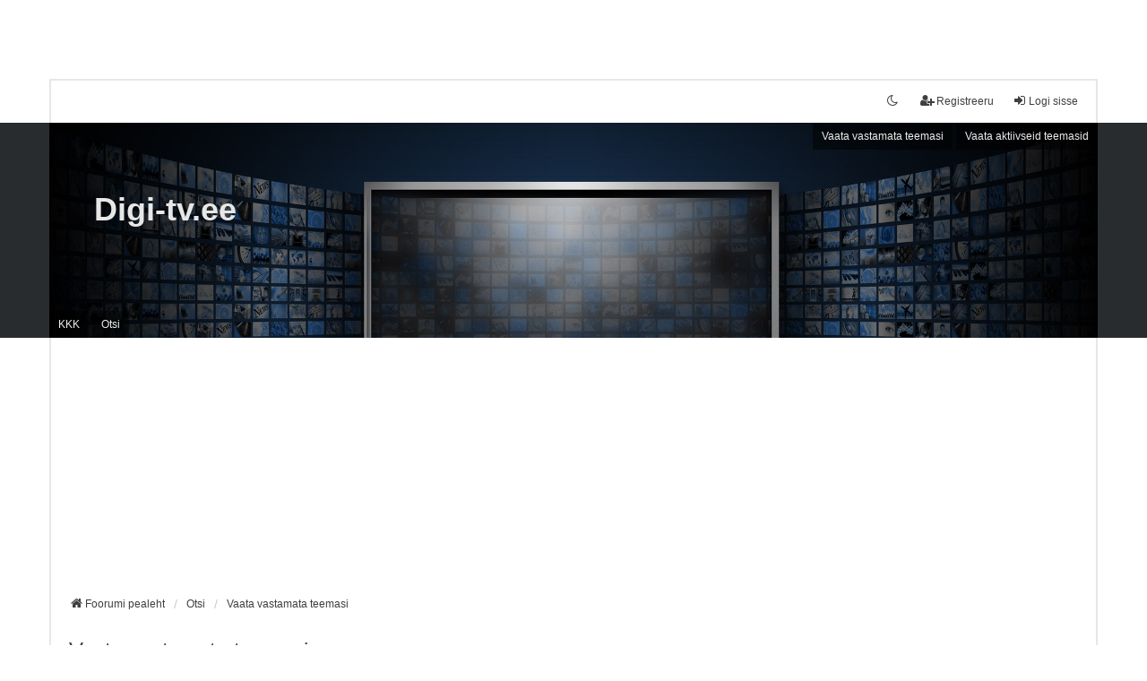

--- FILE ---
content_type: text/html; charset=UTF-8
request_url: https://digi-tv.ee/search.php?search_id=unanswered&sid=620fd31447763ad7797be8ed59f766e7
body_size: 9602
content:
<!DOCTYPE html>
<html dir="ltr" lang="et">
<head>
<meta charset="utf-8" />
<meta http-equiv="X-UA-Compatible" content="IE=edge">
<meta name="viewport" content="width=device-width, initial-scale=1" />

<title>Digi-tv.ee - Vaata vastamata teemasi</title>

	<link rel="alternate" type="application/atom+xml" title="Vood - Digi-tv.ee" href="/app.php/feed?sid=d9dd8fbe8cb79a123eb049ca56304655">			<link rel="alternate" type="application/atom+xml" title="Vood - Uued teemad" href="/app.php/feed/topics?sid=d9dd8fbe8cb79a123eb049ca56304655">				

<!--
	phpBB style name: we_universal
	Based on style:   prosilver (this is the default phpBB3 style)
	Original author:  Tom Beddard ( http://www.subBlue.com/ )
	Modified by:      nextgen ( https://nextgen.gt/ )
-->

<script>if (localStorage.universaldarkhole) document.documentElement.setAttribute("data-theme", localStorage.universaldarkhole);</script>

<link href="./styles/prosilver/theme/stylesheet.css?assets_version=117" rel="stylesheet">
<link href="./assets/css/font-awesome.min.css?assets_version=117" rel="stylesheet">
<link href="./styles/we_universal/theme/stylesheet.css?assets_version=117" rel="stylesheet">
<link href="./styles/prosilver/theme/responsive.css?assets_version=117" rel="stylesheet">
<link href="./styles/we_universal/theme/responsive.css?assets_version=117" rel="stylesheet">




<!--[if lte IE 9]>
	<link href="./styles/prosilver/theme/tweaks.css?assets_version=117" rel="stylesheet">
<![endif]-->


<link href="./ext/dmzx/mchat/styles/prosilver/theme/mchat.css?assets_version=117" rel="stylesheet" media="screen">
<link href="./ext/phpbb/ads/styles/all/theme/phpbbads.css?assets_version=117" rel="stylesheet" media="screen">
<link href="./ext/dmzx/mchat/styles/we_universal/theme/mchat_we_universal.css?assets_version=117" rel="stylesheet" media="screen">




</head>
<body id="phpbb" class="nojs notouch section-search ltr  logged-out">

	<div class="phpbb-ads-center" style="margin-bottom: 10px;" data-phpbb-ads-id="1">
		<div align="middle" class="banner">
	 <script type="text/javascript"><!--
google_ad_client = "ca-pub-2510681184890264";
/* Banner */
google_ad_slot = "2902866008";
google_ad_width = 448;
google_ad_height = 60;
//-->
</script>
<script type="text/javascript" src="https://pagead2.googlesyndication.com/pagead/show_ads.js">
</script>
	</div>
	</div>

<div id="wrap" class="wrap">
	<a id="top" class="top-anchor" accesskey="t"></a>

	<div class="inventea-headerbar">
		<nav class="inventea-wrapper inventea-userbar">
	
			<div class="dropdown-container hidden inventea-mobile-dropdown-menu">
    <a href="#" class="dropdown-trigger inventea-toggle"><i class="icon fa fa-bars"></i></a>
    <div class="dropdown hidden">
        <div class="pointer"><div class="pointer-inner"></div></div>
        	<ul class="dropdown-contents" role="menubar">
				<li>
					<a href="./index.php?sid=d9dd8fbe8cb79a123eb049ca56304655" role="menuitem">
						<i class="icon fa fa-fw fa-home" aria-hidden="true"></i><span>Foorumi pealeht</span>
					</a>
				</li>		
				
				<li data-skip-responsive="true">
					<a href="/app.php/help/faq?sid=d9dd8fbe8cb79a123eb049ca56304655" rel="help" title="Korduma Kippuvad Küsimused" role="menuitem">
						<i class="icon fa-question-circle fa-fw" aria-hidden="true"></i><span>KKK</span>
					</a>
				</li>
				
								<li>
					<a href="./search.php?sid=d9dd8fbe8cb79a123eb049ca56304655" role="menuitem">
						<i class="icon fa-search fa-fw" aria-hidden="true"></i><span>Otsi</span>
					</a>
				</li>
							
											
											
					
						
				<li>
					<a href="./search.php?search_id=unanswered&amp;sid=d9dd8fbe8cb79a123eb049ca56304655" role="menuitem">
						<i class="icon fa-file-o fa-fw icon-gray" aria-hidden="true"></i><span>Vaata vastamata teemasi</span>
					</a>
				</li>
				<li>
					<a href="./search.php?search_id=active_topics&amp;sid=d9dd8fbe8cb79a123eb049ca56304655" role="menuitem">
						<i class="icon fa-file-o fa-fw icon-blue" aria-hidden="true"></i><span>Vaata aktiivseid teemasid</span>
					</a>
				</li>
				<li class="separator"></li>
	
				
				
																
				
											</ul>
    </div>
</div>

			<ul class="linklist bulletin inventea-user-menu" role="menubar">
										<li class="small-icon rightside" data-skip-responsive="true"><a href="./ucp.php?mode=login&amp;redirect=search.php%3Fsearch_id%3Dunanswered&amp;sid=d9dd8fbe8cb79a123eb049ca56304655" title="Logi sisse" accesskey="x" role="menuitem"><i class="icon fa-fw fa-sign-in" aria-hidden="true"></i>Logi sisse</a></li>
											<li class="small-icon rightside" data-skip-responsive="true"><a href="./ucp.php?mode=register&amp;sid=d9dd8fbe8cb79a123eb049ca56304655" role="menuitem"><i class="icon fa-fw fa-user-plus" aria-hidden="true"></i>Registreeru</a></li>
										
													<li class="small-icon rightside" data-skip-responsive="true"><a href="#" id="switch-theme" class="switch-theme"><i class="icon fa-fw"></i></a></li>
			</ul>
		</nav>
	</div>

	<header class="inventea-header">
			
		<div class="inventea-dashboard" role="banner">
						<nav role="navigation">
	<div class="inventea-posts-menu">
		<ul class="inventea-menu" role="menubar">
			
																			<li><a href="./search.php?search_id=unanswered&amp;sid=d9dd8fbe8cb79a123eb049ca56304655" role="menuitem">Vaata vastamata teemasi</a></li>
				<li><a href="./search.php?search_id=active_topics&amp;sid=d9dd8fbe8cb79a123eb049ca56304655" role="menuitem">Vaata aktiivseid teemasid</a></li>
			
					</ul>
	</div>

	<div class="inventea-forum-menu">
		<ul class="inventea-menu" role="menubar">
						<li><a href="/app.php/help/faq?sid=d9dd8fbe8cb79a123eb049ca56304655" rel="help" title="Korduma Kippuvad Küsimused" role="menuitem">KKK</a></li>
			<li><a href="./search.php?sid=d9dd8fbe8cb79a123eb049ca56304655" role="menuitem">Otsi</a></li>
														
						
					</ul>
	</div>
</nav>

			<div class="inventea-sitename">
				<h1><a href="./index.php?sid=d9dd8fbe8cb79a123eb049ca56304655" title="Foorumi pealeht">Digi-tv.ee</a></h1>
				<span></span>
			</div>
		</div>
			</header>
	<div class="inventea-wrapper inventea-content" role="main">
			<div class="phpbb-ads-center" style="margin: 10px 0;" data-phpbb-ads-id="10">
		<script async src="https://pagead2.googlesyndication.com/pagead/js/adsbygoogle.js?client=ca-pub-2510681184890264"
     crossorigin="anonymous"></script>
<!-- Digi-tv_nimekirjas -->
<ins class="adsbygoogle"
     style="display:inline-block;width:970px;height:250px"
     data-ad-client="ca-pub-2510681184890264"
     data-ad-slot="5121304026"></ins>
<script>
     (adsbygoogle = window.adsbygoogle || []).push({});
</script>
	</div>

		<ul id="nav-breadcrumbs" class="linklist navlinks" role="menubar">
				
				
		
		<li class="breadcrumbs" itemscope itemtype="https://schema.org/BreadcrumbList">

			
							<span class="crumb" itemtype="https://schema.org/ListItem" itemprop="itemListElement" itemscope><a itemprop="item" href="./index.php?sid=d9dd8fbe8cb79a123eb049ca56304655" accesskey="h" data-navbar-reference="index"><i class="icon fa-home fa-fw"></i><span itemprop="name">Foorumi pealeht</span></a><meta itemprop="position" content="1" /></span>

											
								<span class="crumb" itemtype="https://schema.org/ListItem" itemprop="itemListElement" itemscope><a itemprop="item" href="./search.php?sid=d9dd8fbe8cb79a123eb049ca56304655"><span itemprop="name">Otsi</span></a><meta itemprop="position" content="2" /></span>
															
								<span class="crumb" itemtype="https://schema.org/ListItem" itemprop="itemListElement" itemscope><a itemprop="item" href="./search.php?search_id=unanswered&amp;sid=d9dd8fbe8cb79a123eb049ca56304655"><span itemprop="name">Vaata vastamata teemasi</span></a><meta itemprop="position" content="3" /></span>
							
					</li>
				</ul>

		
		

<h2 class="searchresults-title">Vaata vastamata teemasi</h2>

	<p class="advanced-search-link">
		<a class="arrow-left" href="./search.php?sid=d9dd8fbe8cb79a123eb049ca56304655" title="Täiendatud otsing">
			<i class="icon fa-angle-left fa-fw icon-black" aria-hidden="true"></i><span>Mine täiendatud otsinguisse</span>
		</a>
	</p>


	<div class="action-bar bar-top">

			<div class="search-box" role="search">
			<form method="post" action="./search.php?st=0&amp;sk=t&amp;sd=d&amp;sr=topics&amp;sid=d9dd8fbe8cb79a123eb049ca56304655&amp;search_id=unanswered">
			<fieldset>
				<input class="inputbox search tiny" type="search" name="add_keywords" id="add_keywords" value="" placeholder="Otsi nendest vastetest" />
				<button class="button button-search" type="submit" title="Otsi">
					<i class="icon fa-search fa-fw" aria-hidden="true"></i><span class="sr-only">Otsi</span>
				</button>
				<a href="./search.php?sid=d9dd8fbe8cb79a123eb049ca56304655" class="button button-search-end" title="Täiendatud otsing">
					<i class="icon fa-cog fa-fw" aria-hidden="true"></i><span class="sr-only">Täiendatud otsing</span>
				</a>
			</fieldset>
			</form>
		</div>
	
		
		<div class="pagination">
						Otsing leidis 825 vastet
							<ul>
	<li class="dropdown-container dropdown-button-control dropdown-page-jump page-jump">
		<a class="button button-icon-only dropdown-trigger" href="#" title="Vajuta, et hüpata lehele…" role="button"><i class="icon fa-level-down fa-rotate-270" aria-hidden="true"></i><span class="sr-only"><strong>1</strong>. leht <strong>33</strong>-st</span></a>
		<div class="dropdown">
			<div class="pointer"><div class="pointer-inner"></div></div>
			<ul class="dropdown-contents">
				<li>Vajuta, et hüpata lehele:</li>
				<li class="page-jump-form">
					<input type="number" name="page-number" min="1" max="999999" title="Sisesta lehe number, kuhu soovid minna." class="inputbox tiny" data-per-page="25" data-base-url=".&#x2F;search.php&#x3F;st&#x3D;0&amp;amp&#x3B;sk&#x3D;t&amp;amp&#x3B;sd&#x3D;d&amp;amp&#x3B;sr&#x3D;topics&amp;amp&#x3B;sid&#x3D;d9dd8fbe8cb79a123eb049ca56304655&amp;amp&#x3B;search_id&#x3D;unanswered" data-start-name="start" />
					<input class="button2" value="Mine" type="button" />
				</li>
			</ul>
		</div>
	</li>
		<li class="active"><span>1</span></li>
				<li><a class="button" href="./search.php?st=0&amp;sk=t&amp;sd=d&amp;sr=topics&amp;sid=d9dd8fbe8cb79a123eb049ca56304655&amp;search_id=unanswered&amp;start=25" role="button">2</a></li>
				<li><a class="button" href="./search.php?st=0&amp;sk=t&amp;sd=d&amp;sr=topics&amp;sid=d9dd8fbe8cb79a123eb049ca56304655&amp;search_id=unanswered&amp;start=50" role="button">3</a></li>
				<li><a class="button" href="./search.php?st=0&amp;sk=t&amp;sd=d&amp;sr=topics&amp;sid=d9dd8fbe8cb79a123eb049ca56304655&amp;search_id=unanswered&amp;start=75" role="button">4</a></li>
				<li><a class="button" href="./search.php?st=0&amp;sk=t&amp;sd=d&amp;sr=topics&amp;sid=d9dd8fbe8cb79a123eb049ca56304655&amp;search_id=unanswered&amp;start=100" role="button">5</a></li>
			<li class="ellipsis" role="separator"><span>…</span></li>
				<li><a class="button" href="./search.php?st=0&amp;sk=t&amp;sd=d&amp;sr=topics&amp;sid=d9dd8fbe8cb79a123eb049ca56304655&amp;search_id=unanswered&amp;start=800" role="button">33</a></li>
				<li class="arrow next"><a class="button button-icon-only" href="./search.php?st=0&amp;sk=t&amp;sd=d&amp;sr=topics&amp;sid=d9dd8fbe8cb79a123eb049ca56304655&amp;search_id=unanswered&amp;start=25" rel="next" role="button"><i class="icon fa-chevron-right fa-fw" aria-hidden="true"></i><span class="sr-only">Järgmine</span></a></li>
	</ul>
					</div>
	</div>


		<div class="forumbg">

		<div class="inner">
		<ul class="topiclist">
			<li class="header">
				<dl class="row-item">
					<dt><div class="list-inner">Teemasid</div></dt>
					<dd class="posts">Statistika</dd>
					<dd class="lastpost"><span>Viimane postitus</span></dd>
									</dl>
			</li>
		</ul>
		<ul class="topiclist topics">

								<li class="row bg1">
				<dl title="Selles teemas pole uusi lugemata postitusi.">
					<dt class="icon topic_read"></dt>
					<dd>
												<div class="list-inner">

																					<a href="./viewtopic.php?t=19286&amp;sid=d9dd8fbe8cb79a123eb049ca56304655" class="topictitle">Meediamängija Medexer 800.</a>
																												<br />
							
														
															<div class="responsive-show" style="display: none;">
									Viimane postitus Postitas <a href="./memberlist.php?mode=viewprofile&amp;u=4620&amp;sid=d9dd8fbe8cb79a123eb049ca56304655" style="color: #2E2EFE;" class="username-coloured">Sihi</a> &laquo; <a href="./viewtopic.php?p=250583&amp;sid=d9dd8fbe8cb79a123eb049ca56304655#p250583" title="Mine viimasesse postitusesse"><time datetime="2025-11-26T17:12:03+00:00">19:12, 26 Nov 2025</time></a>
									<br />Postitatud  <a href="./viewforum.php?f=130&amp;sid=d9dd8fbe8cb79a123eb049ca56304655">Muu elektroonika Ost / Müük / Vahetus</a>
								</div>
														
							<div class="responsive-hide left-box">
																																Postitas <a href="./memberlist.php?mode=viewprofile&amp;u=4620&amp;sid=d9dd8fbe8cb79a123eb049ca56304655" style="color: #2E2EFE;" class="username-coloured">Sihi</a> &raquo; <time datetime="2025-11-26T17:12:03+00:00">19:12, 26 Nov 2025</time> &raquo;  <a href="./viewforum.php?f=130&amp;sid=d9dd8fbe8cb79a123eb049ca56304655">Muu elektroonika Ost / Müük / Vahetus</a>
															</div>
														
							
						</div>
					</dd>
					<dd class="posts">0 <dfn>Vastuseid</dfn></dd>
					<dd class="views">149 <dfn>Vaatamisi</dfn></dd>
					<dd class="lastpost">
						<span><dfn>Viimane postitus </dfn>Postitas <a href="./memberlist.php?mode=viewprofile&amp;u=4620&amp;sid=d9dd8fbe8cb79a123eb049ca56304655" style="color: #2E2EFE;" class="username-coloured">Sihi</a>															<a href="./viewtopic.php?p=250583&amp;sid=d9dd8fbe8cb79a123eb049ca56304655#p250583" title="Mine viimasesse postitusesse">
									<i class="icon fa-external-link-square fa-fw icon-lightgray icon-md" aria-hidden="true"></i><span class="sr-only"></span>
								</a>
														<br /><time datetime="2025-11-26T17:12:03+00:00">19:12, 26 Nov 2025</time>
						</span>
					</dd>
									</dl>
			</li>
											<li class="row bg2">
				<dl title="Selles teemas pole uusi lugemata postitusi.">
					<dt class="icon topic_read"></dt>
					<dd>
												<div class="list-inner">

																					<a href="./viewtopic.php?t=19277&amp;sid=d9dd8fbe8cb79a123eb049ca56304655" class="topictitle">Rantelon za-20</a>
																												<br />
							
														
															<div class="responsive-show" style="display: none;">
									Viimane postitus Postitas <a href="./memberlist.php?mode=viewprofile&amp;u=14956&amp;sid=d9dd8fbe8cb79a123eb049ca56304655" class="username">dabradio</a> &laquo; <a href="./viewtopic.php?p=250429&amp;sid=d9dd8fbe8cb79a123eb049ca56304655#p250429" title="Mine viimasesse postitusesse"><time datetime="2025-11-08T17:50:02+00:00">19:50, 08 Nov 2025</time></a>
									<br />Postitatud  <a href="./viewforum.php?f=130&amp;sid=d9dd8fbe8cb79a123eb049ca56304655">Muu elektroonika Ost / Müük / Vahetus</a>
								</div>
														
							<div class="responsive-hide left-box">
																																Postitas <a href="./memberlist.php?mode=viewprofile&amp;u=14956&amp;sid=d9dd8fbe8cb79a123eb049ca56304655" class="username">dabradio</a> &raquo; <time datetime="2025-11-08T17:50:02+00:00">19:50, 08 Nov 2025</time> &raquo;  <a href="./viewforum.php?f=130&amp;sid=d9dd8fbe8cb79a123eb049ca56304655">Muu elektroonika Ost / Müük / Vahetus</a>
															</div>
														
							
						</div>
					</dd>
					<dd class="posts">0 <dfn>Vastuseid</dfn></dd>
					<dd class="views">416 <dfn>Vaatamisi</dfn></dd>
					<dd class="lastpost">
						<span><dfn>Viimane postitus </dfn>Postitas <a href="./memberlist.php?mode=viewprofile&amp;u=14956&amp;sid=d9dd8fbe8cb79a123eb049ca56304655" class="username">dabradio</a>															<a href="./viewtopic.php?p=250429&amp;sid=d9dd8fbe8cb79a123eb049ca56304655#p250429" title="Mine viimasesse postitusesse">
									<i class="icon fa-external-link-square fa-fw icon-lightgray icon-md" aria-hidden="true"></i><span class="sr-only"></span>
								</a>
														<br /><time datetime="2025-11-08T17:50:02+00:00">19:50, 08 Nov 2025</time>
						</span>
					</dd>
									</dl>
			</li>
											<li class="row bg1">
				<dl title="Selles teemas pole uusi lugemata postitusi.">
					<dt class="icon topic_read"></dt>
					<dd>
												<div class="list-inner">

																					<a href="./viewtopic.php?t=19274&amp;sid=d9dd8fbe8cb79a123eb049ca56304655" class="topictitle">Müüa töökorras VU Uno 4KSE</a>
																												<br />
							
														
															<div class="responsive-show" style="display: none;">
									Viimane postitus Postitas <a href="./memberlist.php?mode=viewprofile&amp;u=45&amp;sid=d9dd8fbe8cb79a123eb049ca56304655" class="username">a750</a> &laquo; <a href="./viewtopic.php?p=250312&amp;sid=d9dd8fbe8cb79a123eb049ca56304655#p250312" title="Mine viimasesse postitusesse"><time datetime="2025-10-18T11:56:45+00:00">14:56, 18 Okt 2025</time></a>
									<br />Postitatud  <a href="./viewforum.php?f=24&amp;sid=d9dd8fbe8cb79a123eb049ca56304655">SAT-TV seadmete Ost / Müük / Vahetus</a>
								</div>
														
							<div class="responsive-hide left-box">
																																Postitas <a href="./memberlist.php?mode=viewprofile&amp;u=45&amp;sid=d9dd8fbe8cb79a123eb049ca56304655" class="username">a750</a> &raquo; <time datetime="2025-10-18T11:56:45+00:00">14:56, 18 Okt 2025</time> &raquo;  <a href="./viewforum.php?f=24&amp;sid=d9dd8fbe8cb79a123eb049ca56304655">SAT-TV seadmete Ost / Müük / Vahetus</a>
															</div>
														
							
						</div>
					</dd>
					<dd class="posts">0 <dfn>Vastuseid</dfn></dd>
					<dd class="views">676 <dfn>Vaatamisi</dfn></dd>
					<dd class="lastpost">
						<span><dfn>Viimane postitus </dfn>Postitas <a href="./memberlist.php?mode=viewprofile&amp;u=45&amp;sid=d9dd8fbe8cb79a123eb049ca56304655" class="username">a750</a>															<a href="./viewtopic.php?p=250312&amp;sid=d9dd8fbe8cb79a123eb049ca56304655#p250312" title="Mine viimasesse postitusesse">
									<i class="icon fa-external-link-square fa-fw icon-lightgray icon-md" aria-hidden="true"></i><span class="sr-only"></span>
								</a>
														<br /><time datetime="2025-10-18T11:56:45+00:00">14:56, 18 Okt 2025</time>
						</span>
					</dd>
									</dl>
			</li>
											<li class="row bg2">
				<dl title="Selles teemas pole uusi lugemata postitusi.">
					<dt class="icon topic_read"></dt>
					<dd>
												<div class="list-inner">

																					<a href="./viewtopic.php?t=19271&amp;sid=d9dd8fbe8cb79a123eb049ca56304655" class="topictitle">M: Continental IceContact 2 rehvid 4tk. 215 65 r17</a>
																												<br />
							
														
															<div class="responsive-show" style="display: none;">
									Viimane postitus Postitas <a href="./memberlist.php?mode=viewprofile&amp;u=1456&amp;sid=d9dd8fbe8cb79a123eb049ca56304655" style="color: #00AA00;" class="username-coloured">faas</a> &laquo; <a href="./viewtopic.php?p=250280&amp;sid=d9dd8fbe8cb79a123eb049ca56304655#p250280" title="Mine viimasesse postitusesse"><time datetime="2025-10-11T10:09:04+00:00">13:09, 11 Okt 2025</time></a>
									<br />Postitatud  <a href="./viewforum.php?f=137&amp;sid=d9dd8fbe8cb79a123eb049ca56304655">Muu träni Ost/Müük/Vahetus</a>
								</div>
														
							<div class="responsive-hide left-box">
																																Postitas <a href="./memberlist.php?mode=viewprofile&amp;u=1456&amp;sid=d9dd8fbe8cb79a123eb049ca56304655" style="color: #00AA00;" class="username-coloured">faas</a> &raquo; <time datetime="2025-10-11T10:09:04+00:00">13:09, 11 Okt 2025</time> &raquo;  <a href="./viewforum.php?f=137&amp;sid=d9dd8fbe8cb79a123eb049ca56304655">Muu träni Ost/Müük/Vahetus</a>
															</div>
														
							
						</div>
					</dd>
					<dd class="posts">0 <dfn>Vastuseid</dfn></dd>
					<dd class="views">719 <dfn>Vaatamisi</dfn></dd>
					<dd class="lastpost">
						<span><dfn>Viimane postitus </dfn>Postitas <a href="./memberlist.php?mode=viewprofile&amp;u=1456&amp;sid=d9dd8fbe8cb79a123eb049ca56304655" style="color: #00AA00;" class="username-coloured">faas</a>															<a href="./viewtopic.php?p=250280&amp;sid=d9dd8fbe8cb79a123eb049ca56304655#p250280" title="Mine viimasesse postitusesse">
									<i class="icon fa-external-link-square fa-fw icon-lightgray icon-md" aria-hidden="true"></i><span class="sr-only"></span>
								</a>
														<br /><time datetime="2025-10-11T10:09:04+00:00">13:09, 11 Okt 2025</time>
						</span>
					</dd>
									</dl>
			</li>
											<li class="row bg1">
				<dl title="Selles teemas pole uusi lugemata postitusi.">
					<dt class="icon topic_read"></dt>
					<dd>
												<div class="list-inner">

																					<a href="./viewtopic.php?t=19260&amp;sid=d9dd8fbe8cb79a123eb049ca56304655" class="topictitle">Droonid/uued</a>
																												<br />
							
														
															<div class="responsive-show" style="display: none;">
									Viimane postitus Postitas <a href="./memberlist.php?mode=viewprofile&amp;u=304&amp;sid=d9dd8fbe8cb79a123eb049ca56304655" style="color: #2E2EFE;" class="username-coloured">rootsikunn</a> &laquo; <a href="./viewtopic.php?p=249775&amp;sid=d9dd8fbe8cb79a123eb049ca56304655#p249775" title="Mine viimasesse postitusesse"><time datetime="2025-07-27T12:54:49+00:00">15:54, 27 Juul 2025</time></a>
									<br />Postitatud  <a href="./viewforum.php?f=130&amp;sid=d9dd8fbe8cb79a123eb049ca56304655">Muu elektroonika Ost / Müük / Vahetus</a>
								</div>
														
							<div class="responsive-hide left-box">
																																Postitas <a href="./memberlist.php?mode=viewprofile&amp;u=304&amp;sid=d9dd8fbe8cb79a123eb049ca56304655" style="color: #2E2EFE;" class="username-coloured">rootsikunn</a> &raquo; <time datetime="2025-07-27T12:54:49+00:00">15:54, 27 Juul 2025</time> &raquo;  <a href="./viewforum.php?f=130&amp;sid=d9dd8fbe8cb79a123eb049ca56304655">Muu elektroonika Ost / Müük / Vahetus</a>
															</div>
														
							
						</div>
					</dd>
					<dd class="posts">0 <dfn>Vastuseid</dfn></dd>
					<dd class="views">2370 <dfn>Vaatamisi</dfn></dd>
					<dd class="lastpost">
						<span><dfn>Viimane postitus </dfn>Postitas <a href="./memberlist.php?mode=viewprofile&amp;u=304&amp;sid=d9dd8fbe8cb79a123eb049ca56304655" style="color: #2E2EFE;" class="username-coloured">rootsikunn</a>															<a href="./viewtopic.php?p=249775&amp;sid=d9dd8fbe8cb79a123eb049ca56304655#p249775" title="Mine viimasesse postitusesse">
									<i class="icon fa-external-link-square fa-fw icon-lightgray icon-md" aria-hidden="true"></i><span class="sr-only"></span>
								</a>
														<br /><time datetime="2025-07-27T12:54:49+00:00">15:54, 27 Juul 2025</time>
						</span>
					</dd>
									</dl>
			</li>
											<li class="row bg2">
				<dl title="Selles teemas pole uusi lugemata postitusi.">
					<dt class="icon topic_read"></dt>
					<dd>
												<div class="list-inner">

																					<a href="./viewtopic.php?t=19258&amp;sid=d9dd8fbe8cb79a123eb049ca56304655" class="topictitle">EPG ehk telekava</a>
																												<br />
							
														
															<div class="responsive-show" style="display: none;">
									Viimane postitus Postitas <a href="./memberlist.php?mode=viewprofile&amp;u=6398&amp;sid=d9dd8fbe8cb79a123eb049ca56304655" class="username">Digitehnika</a> &laquo; <a href="./viewtopic.php?p=249729&amp;sid=d9dd8fbe8cb79a123eb049ca56304655#p249729" title="Mine viimasesse postitusesse"><time datetime="2025-07-14T14:35:49+00:00">17:35, 14 Juul 2025</time></a>
									<br />Postitatud  <a href="./viewforum.php?f=51&amp;sid=d9dd8fbe8cb79a123eb049ca56304655">&gt;&gt; IPTV Üldfoorum &lt;&lt;</a>
								</div>
														
							<div class="responsive-hide left-box">
																																Postitas <a href="./memberlist.php?mode=viewprofile&amp;u=6398&amp;sid=d9dd8fbe8cb79a123eb049ca56304655" class="username">Digitehnika</a> &raquo; <time datetime="2025-07-14T14:35:49+00:00">17:35, 14 Juul 2025</time> &raquo;  <a href="./viewforum.php?f=51&amp;sid=d9dd8fbe8cb79a123eb049ca56304655">&gt;&gt; IPTV Üldfoorum &lt;&lt;</a>
															</div>
														
							
						</div>
					</dd>
					<dd class="posts">0 <dfn>Vastuseid</dfn></dd>
					<dd class="views">3518 <dfn>Vaatamisi</dfn></dd>
					<dd class="lastpost">
						<span><dfn>Viimane postitus </dfn>Postitas <a href="./memberlist.php?mode=viewprofile&amp;u=6398&amp;sid=d9dd8fbe8cb79a123eb049ca56304655" class="username">Digitehnika</a>															<a href="./viewtopic.php?p=249729&amp;sid=d9dd8fbe8cb79a123eb049ca56304655#p249729" title="Mine viimasesse postitusesse">
									<i class="icon fa-external-link-square fa-fw icon-lightgray icon-md" aria-hidden="true"></i><span class="sr-only"></span>
								</a>
														<br /><time datetime="2025-07-14T14:35:49+00:00">17:35, 14 Juul 2025</time>
						</span>
					</dd>
									</dl>
			</li>
											<li class="row bg1">
				<dl title="Selles teemas pole uusi lugemata postitusi.">
					<dt class="icon topic_read"></dt>
					<dd>
												<div class="list-inner">

																					<a href="./viewtopic.php?t=19248&amp;sid=d9dd8fbe8cb79a123eb049ca56304655" class="topictitle">M: Li-ion akud</a>
																												<br />
							
														
															<div class="responsive-show" style="display: none;">
									Viimane postitus Postitas <a href="./memberlist.php?mode=viewprofile&amp;u=3032&amp;sid=d9dd8fbe8cb79a123eb049ca56304655" style="color: #2E2EFE;" class="username-coloured">peeter3000</a> &laquo; <a href="./viewtopic.php?p=249500&amp;sid=d9dd8fbe8cb79a123eb049ca56304655#p249500" title="Mine viimasesse postitusesse"><time datetime="2025-05-03T14:48:44+00:00">17:48, 03 Mai 2025</time></a>
									<br />Postitatud  <a href="./viewforum.php?f=137&amp;sid=d9dd8fbe8cb79a123eb049ca56304655">Muu träni Ost/Müük/Vahetus</a>
								</div>
														
							<div class="responsive-hide left-box">
																																Postitas <a href="./memberlist.php?mode=viewprofile&amp;u=3032&amp;sid=d9dd8fbe8cb79a123eb049ca56304655" style="color: #2E2EFE;" class="username-coloured">peeter3000</a> &raquo; <time datetime="2025-05-03T14:48:44+00:00">17:48, 03 Mai 2025</time> &raquo;  <a href="./viewforum.php?f=137&amp;sid=d9dd8fbe8cb79a123eb049ca56304655">Muu träni Ost/Müük/Vahetus</a>
															</div>
														
							
						</div>
					</dd>
					<dd class="posts">0 <dfn>Vastuseid</dfn></dd>
					<dd class="views">6661 <dfn>Vaatamisi</dfn></dd>
					<dd class="lastpost">
						<span><dfn>Viimane postitus </dfn>Postitas <a href="./memberlist.php?mode=viewprofile&amp;u=3032&amp;sid=d9dd8fbe8cb79a123eb049ca56304655" style="color: #2E2EFE;" class="username-coloured">peeter3000</a>															<a href="./viewtopic.php?p=249500&amp;sid=d9dd8fbe8cb79a123eb049ca56304655#p249500" title="Mine viimasesse postitusesse">
									<i class="icon fa-external-link-square fa-fw icon-lightgray icon-md" aria-hidden="true"></i><span class="sr-only"></span>
								</a>
														<br /><time datetime="2025-05-03T14:48:44+00:00">17:48, 03 Mai 2025</time>
						</span>
					</dd>
									</dl>
			</li>
											<li class="row bg2">
				<dl title="Selles teemas pole uusi lugemata postitusi.">
					<dt class="icon topic_read"></dt>
					<dd>
												<div class="list-inner">

																					<a href="./viewtopic.php?t=19237&amp;sid=d9dd8fbe8cb79a123eb049ca56304655" class="topictitle">Hi8 ja Mini DV videokaamerad?</a>
																												<br />
							
														
															<div class="responsive-show" style="display: none;">
									Viimane postitus Postitas <a href="./memberlist.php?mode=viewprofile&amp;u=14998&amp;sid=d9dd8fbe8cb79a123eb049ca56304655" class="username">MartaH</a> &laquo; <a href="./viewtopic.php?p=249296&amp;sid=d9dd8fbe8cb79a123eb049ca56304655#p249296" title="Mine viimasesse postitusesse"><time datetime="2025-03-08T19:41:26+00:00">21:41, 08 Mär 2025</time></a>
									<br />Postitatud  <a href="./viewforum.php?f=10&amp;sid=d9dd8fbe8cb79a123eb049ca56304655">Üldfoorum</a>
								</div>
														
							<div class="responsive-hide left-box">
																																Postitas <a href="./memberlist.php?mode=viewprofile&amp;u=14998&amp;sid=d9dd8fbe8cb79a123eb049ca56304655" class="username">MartaH</a> &raquo; <time datetime="2025-03-08T19:41:26+00:00">21:41, 08 Mär 2025</time> &raquo;  <a href="./viewforum.php?f=10&amp;sid=d9dd8fbe8cb79a123eb049ca56304655">Üldfoorum</a>
															</div>
														
							
						</div>
					</dd>
					<dd class="posts">0 <dfn>Vastuseid</dfn></dd>
					<dd class="views">4670 <dfn>Vaatamisi</dfn></dd>
					<dd class="lastpost">
						<span><dfn>Viimane postitus </dfn>Postitas <a href="./memberlist.php?mode=viewprofile&amp;u=14998&amp;sid=d9dd8fbe8cb79a123eb049ca56304655" class="username">MartaH</a>															<a href="./viewtopic.php?p=249296&amp;sid=d9dd8fbe8cb79a123eb049ca56304655#p249296" title="Mine viimasesse postitusesse">
									<i class="icon fa-external-link-square fa-fw icon-lightgray icon-md" aria-hidden="true"></i><span class="sr-only"></span>
								</a>
														<br /><time datetime="2025-03-08T19:41:26+00:00">21:41, 08 Mär 2025</time>
						</span>
					</dd>
									</dl>
			</li>
											<li class="row bg1">
				<dl title="Selles teemas pole uusi lugemata postitusi.">
					<dt class="icon topic_read"></dt>
					<dd>
												<div class="list-inner">

																					<a href="./viewtopic.php?t=19236&amp;sid=d9dd8fbe8cb79a123eb049ca56304655" class="topictitle">MotoGP 2025</a>
																												<br />
							
														
															<div class="responsive-show" style="display: none;">
									Viimane postitus Postitas <a href="./memberlist.php?mode=viewprofile&amp;u=4507&amp;sid=d9dd8fbe8cb79a123eb049ca56304655" class="username">Opo</a> &laquo; <a href="./viewtopic.php?p=249276&amp;sid=d9dd8fbe8cb79a123eb049ca56304655#p249276" title="Mine viimasesse postitusesse"><time datetime="2025-03-06T15:21:44+00:00">17:21, 06 Mär 2025</time></a>
									<br />Postitatud  <a href="./viewforum.php?f=41&amp;sid=d9dd8fbe8cb79a123eb049ca56304655">Muidujutt</a>
								</div>
														
							<div class="responsive-hide left-box">
																																Postitas <a href="./memberlist.php?mode=viewprofile&amp;u=4507&amp;sid=d9dd8fbe8cb79a123eb049ca56304655" class="username">Opo</a> &raquo; <time datetime="2025-03-06T15:21:44+00:00">17:21, 06 Mär 2025</time> &raquo;  <a href="./viewforum.php?f=41&amp;sid=d9dd8fbe8cb79a123eb049ca56304655">Muidujutt</a>
															</div>
														
							
						</div>
					</dd>
					<dd class="posts">0 <dfn>Vastuseid</dfn></dd>
					<dd class="views">2033 <dfn>Vaatamisi</dfn></dd>
					<dd class="lastpost">
						<span><dfn>Viimane postitus </dfn>Postitas <a href="./memberlist.php?mode=viewprofile&amp;u=4507&amp;sid=d9dd8fbe8cb79a123eb049ca56304655" class="username">Opo</a>															<a href="./viewtopic.php?p=249276&amp;sid=d9dd8fbe8cb79a123eb049ca56304655#p249276" title="Mine viimasesse postitusesse">
									<i class="icon fa-external-link-square fa-fw icon-lightgray icon-md" aria-hidden="true"></i><span class="sr-only"></span>
								</a>
														<br /><time datetime="2025-03-06T15:21:44+00:00">17:21, 06 Mär 2025</time>
						</span>
					</dd>
									</dl>
			</li>
											<li class="row bg2">
				<dl title="Selles teemas pole uusi lugemata postitusi.">
					<dt class="icon topic_read"></dt>
					<dd>
												<div class="list-inner">

																					<a href="./viewtopic.php?t=19230&amp;sid=d9dd8fbe8cb79a123eb049ca56304655" class="topictitle">OpenATV 7.5.1</a>
																												<br />
							
														
															<div class="responsive-show" style="display: none;">
									Viimane postitus Postitas <a href="./memberlist.php?mode=viewprofile&amp;u=304&amp;sid=d9dd8fbe8cb79a123eb049ca56304655" style="color: #2E2EFE;" class="username-coloured">rootsikunn</a> &laquo; <a href="./viewtopic.php?p=249146&amp;sid=d9dd8fbe8cb79a123eb049ca56304655#p249146" title="Mine viimasesse postitusesse"><time datetime="2025-01-29T15:49:12+00:00">17:49, 29 Jaan 2025</time></a>
									<br />Postitatud  <a href="./viewforum.php?f=10&amp;sid=d9dd8fbe8cb79a123eb049ca56304655">Üldfoorum</a>
								</div>
														
							<div class="responsive-hide left-box">
																																Postitas <a href="./memberlist.php?mode=viewprofile&amp;u=304&amp;sid=d9dd8fbe8cb79a123eb049ca56304655" style="color: #2E2EFE;" class="username-coloured">rootsikunn</a> &raquo; <time datetime="2025-01-29T15:49:12+00:00">17:49, 29 Jaan 2025</time> &raquo;  <a href="./viewforum.php?f=10&amp;sid=d9dd8fbe8cb79a123eb049ca56304655">Üldfoorum</a>
															</div>
														
							
						</div>
					</dd>
					<dd class="posts">0 <dfn>Vastuseid</dfn></dd>
					<dd class="views">4987 <dfn>Vaatamisi</dfn></dd>
					<dd class="lastpost">
						<span><dfn>Viimane postitus </dfn>Postitas <a href="./memberlist.php?mode=viewprofile&amp;u=304&amp;sid=d9dd8fbe8cb79a123eb049ca56304655" style="color: #2E2EFE;" class="username-coloured">rootsikunn</a>															<a href="./viewtopic.php?p=249146&amp;sid=d9dd8fbe8cb79a123eb049ca56304655#p249146" title="Mine viimasesse postitusesse">
									<i class="icon fa-external-link-square fa-fw icon-lightgray icon-md" aria-hidden="true"></i><span class="sr-only"></span>
								</a>
														<br /><time datetime="2025-01-29T15:49:12+00:00">17:49, 29 Jaan 2025</time>
						</span>
					</dd>
									</dl>
			</li>
											<li class="row bg1">
				<dl title="Selles teemas pole uusi lugemata postitusi.">
					<dt class="icon topic_read"></dt>
					<dd>
												<div class="list-inner">

																					<a href="./viewtopic.php?t=19228&amp;sid=d9dd8fbe8cb79a123eb049ca56304655" class="topictitle">M: DAB+ lauaraadio</a>
																												<br />
							
														
															<div class="responsive-show" style="display: none;">
									Viimane postitus Postitas <a href="./memberlist.php?mode=viewprofile&amp;u=3032&amp;sid=d9dd8fbe8cb79a123eb049ca56304655" style="color: #2E2EFE;" class="username-coloured">peeter3000</a> &laquo; <a href="./viewtopic.php?p=249111&amp;sid=d9dd8fbe8cb79a123eb049ca56304655#p249111" title="Mine viimasesse postitusesse"><time datetime="2025-01-22T16:21:45+00:00">18:21, 22 Jaan 2025</time></a>
									<br />Postitatud  <a href="./viewforum.php?f=130&amp;sid=d9dd8fbe8cb79a123eb049ca56304655">Muu elektroonika Ost / Müük / Vahetus</a>
								</div>
														
							<div class="responsive-hide left-box">
																																Postitas <a href="./memberlist.php?mode=viewprofile&amp;u=3032&amp;sid=d9dd8fbe8cb79a123eb049ca56304655" style="color: #2E2EFE;" class="username-coloured">peeter3000</a> &raquo; <time datetime="2025-01-22T16:21:45+00:00">18:21, 22 Jaan 2025</time> &raquo;  <a href="./viewforum.php?f=130&amp;sid=d9dd8fbe8cb79a123eb049ca56304655">Muu elektroonika Ost / Müük / Vahetus</a>
															</div>
														
							
						</div>
					</dd>
					<dd class="posts">0 <dfn>Vastuseid</dfn></dd>
					<dd class="views">2598 <dfn>Vaatamisi</dfn></dd>
					<dd class="lastpost">
						<span><dfn>Viimane postitus </dfn>Postitas <a href="./memberlist.php?mode=viewprofile&amp;u=3032&amp;sid=d9dd8fbe8cb79a123eb049ca56304655" style="color: #2E2EFE;" class="username-coloured">peeter3000</a>															<a href="./viewtopic.php?p=249111&amp;sid=d9dd8fbe8cb79a123eb049ca56304655#p249111" title="Mine viimasesse postitusesse">
									<i class="icon fa-external-link-square fa-fw icon-lightgray icon-md" aria-hidden="true"></i><span class="sr-only"></span>
								</a>
														<br /><time datetime="2025-01-22T16:21:45+00:00">18:21, 22 Jaan 2025</time>
						</span>
					</dd>
									</dl>
			</li>
											<li class="row bg2">
				<dl title="Selles teemas pole uusi lugemata postitusi.">
					<dt class="icon topic_read"></dt>
					<dd>
												<div class="list-inner">

																					<a href="./viewtopic.php?t=19227&amp;sid=d9dd8fbe8cb79a123eb049ca56304655" class="topictitle">M: kõvakettad</a>
																												<br />
							
														
															<div class="responsive-show" style="display: none;">
									Viimane postitus Postitas <a href="./memberlist.php?mode=viewprofile&amp;u=3032&amp;sid=d9dd8fbe8cb79a123eb049ca56304655" style="color: #2E2EFE;" class="username-coloured">peeter3000</a> &laquo; <a href="./viewtopic.php?p=249110&amp;sid=d9dd8fbe8cb79a123eb049ca56304655#p249110" title="Mine viimasesse postitusesse"><time datetime="2025-01-22T13:20:40+00:00">15:20, 22 Jaan 2025</time></a>
									<br />Postitatud  <a href="./viewforum.php?f=130&amp;sid=d9dd8fbe8cb79a123eb049ca56304655">Muu elektroonika Ost / Müük / Vahetus</a>
								</div>
														
							<div class="responsive-hide left-box">
																																Postitas <a href="./memberlist.php?mode=viewprofile&amp;u=3032&amp;sid=d9dd8fbe8cb79a123eb049ca56304655" style="color: #2E2EFE;" class="username-coloured">peeter3000</a> &raquo; <time datetime="2025-01-22T13:20:40+00:00">15:20, 22 Jaan 2025</time> &raquo;  <a href="./viewforum.php?f=130&amp;sid=d9dd8fbe8cb79a123eb049ca56304655">Muu elektroonika Ost / Müük / Vahetus</a>
															</div>
														
							
						</div>
					</dd>
					<dd class="posts">0 <dfn>Vastuseid</dfn></dd>
					<dd class="views">2856 <dfn>Vaatamisi</dfn></dd>
					<dd class="lastpost">
						<span><dfn>Viimane postitus </dfn>Postitas <a href="./memberlist.php?mode=viewprofile&amp;u=3032&amp;sid=d9dd8fbe8cb79a123eb049ca56304655" style="color: #2E2EFE;" class="username-coloured">peeter3000</a>															<a href="./viewtopic.php?p=249110&amp;sid=d9dd8fbe8cb79a123eb049ca56304655#p249110" title="Mine viimasesse postitusesse">
									<i class="icon fa-external-link-square fa-fw icon-lightgray icon-md" aria-hidden="true"></i><span class="sr-only"></span>
								</a>
														<br /><time datetime="2025-01-22T13:20:40+00:00">15:20, 22 Jaan 2025</time>
						</span>
					</dd>
									</dl>
			</li>
											<li class="row bg1">
				<dl title="Selles teemas pole uusi lugemata postitusi.">
					<dt class="icon topic_read"></dt>
					<dd>
												<div class="list-inner">

																					<a href="./viewtopic.php?t=19224&amp;sid=d9dd8fbe8cb79a123eb049ca56304655" class="topictitle">M: PCTV Systems DVB-T2 290e nanoStick HD TV Tuner</a>
																												<br />
							
														
															<div class="responsive-show" style="display: none;">
									Viimane postitus Postitas <a href="./memberlist.php?mode=viewprofile&amp;u=6245&amp;sid=d9dd8fbe8cb79a123eb049ca56304655" class="username">aims</a> &laquo; <a href="./viewtopic.php?p=249078&amp;sid=d9dd8fbe8cb79a123eb049ca56304655#p249078" title="Mine viimasesse postitusesse"><time datetime="2025-01-17T11:36:39+00:00">13:36, 17 Jaan 2025</time></a>
									<br />Postitatud  <a href="./viewforum.php?f=130&amp;sid=d9dd8fbe8cb79a123eb049ca56304655">Muu elektroonika Ost / Müük / Vahetus</a>
								</div>
														
							<div class="responsive-hide left-box">
																																Postitas <a href="./memberlist.php?mode=viewprofile&amp;u=6245&amp;sid=d9dd8fbe8cb79a123eb049ca56304655" class="username">aims</a> &raquo; <time datetime="2025-01-17T11:36:39+00:00">13:36, 17 Jaan 2025</time> &raquo;  <a href="./viewforum.php?f=130&amp;sid=d9dd8fbe8cb79a123eb049ca56304655">Muu elektroonika Ost / Müük / Vahetus</a>
															</div>
														
							
						</div>
					</dd>
					<dd class="posts">0 <dfn>Vastuseid</dfn></dd>
					<dd class="views">2499 <dfn>Vaatamisi</dfn></dd>
					<dd class="lastpost">
						<span><dfn>Viimane postitus </dfn>Postitas <a href="./memberlist.php?mode=viewprofile&amp;u=6245&amp;sid=d9dd8fbe8cb79a123eb049ca56304655" class="username">aims</a>															<a href="./viewtopic.php?p=249078&amp;sid=d9dd8fbe8cb79a123eb049ca56304655#p249078" title="Mine viimasesse postitusesse">
									<i class="icon fa-external-link-square fa-fw icon-lightgray icon-md" aria-hidden="true"></i><span class="sr-only"></span>
								</a>
														<br /><time datetime="2025-01-17T11:36:39+00:00">13:36, 17 Jaan 2025</time>
						</span>
					</dd>
									</dl>
			</li>
											<li class="row bg2">
				<dl title="Selles teemas pole uusi lugemata postitusi.">
					<dt class="icon topic_read"></dt>
					<dd>
												<div class="list-inner">

																					<a href="./viewtopic.php?t=19219&amp;sid=d9dd8fbe8cb79a123eb049ca56304655" class="topictitle">M: Sony TV</a>
																												<br />
							
														
															<div class="responsive-show" style="display: none;">
									Viimane postitus Postitas <a href="./memberlist.php?mode=viewprofile&amp;u=3032&amp;sid=d9dd8fbe8cb79a123eb049ca56304655" style="color: #2E2EFE;" class="username-coloured">peeter3000</a> &laquo; <a href="./viewtopic.php?p=249044&amp;sid=d9dd8fbe8cb79a123eb049ca56304655#p249044" title="Mine viimasesse postitusesse"><time datetime="2025-01-14T11:18:27+00:00">13:18, 14 Jaan 2025</time></a>
									<br />Postitatud  <a href="./viewforum.php?f=130&amp;sid=d9dd8fbe8cb79a123eb049ca56304655">Muu elektroonika Ost / Müük / Vahetus</a>
								</div>
														
							<div class="responsive-hide left-box">
																																Postitas <a href="./memberlist.php?mode=viewprofile&amp;u=3032&amp;sid=d9dd8fbe8cb79a123eb049ca56304655" style="color: #2E2EFE;" class="username-coloured">peeter3000</a> &raquo; <time datetime="2025-01-14T11:18:27+00:00">13:18, 14 Jaan 2025</time> &raquo;  <a href="./viewforum.php?f=130&amp;sid=d9dd8fbe8cb79a123eb049ca56304655">Muu elektroonika Ost / Müük / Vahetus</a>
															</div>
														
							
						</div>
					</dd>
					<dd class="posts">0 <dfn>Vastuseid</dfn></dd>
					<dd class="views">2710 <dfn>Vaatamisi</dfn></dd>
					<dd class="lastpost">
						<span><dfn>Viimane postitus </dfn>Postitas <a href="./memberlist.php?mode=viewprofile&amp;u=3032&amp;sid=d9dd8fbe8cb79a123eb049ca56304655" style="color: #2E2EFE;" class="username-coloured">peeter3000</a>															<a href="./viewtopic.php?p=249044&amp;sid=d9dd8fbe8cb79a123eb049ca56304655#p249044" title="Mine viimasesse postitusesse">
									<i class="icon fa-external-link-square fa-fw icon-lightgray icon-md" aria-hidden="true"></i><span class="sr-only"></span>
								</a>
														<br /><time datetime="2025-01-14T11:18:27+00:00">13:18, 14 Jaan 2025</time>
						</span>
					</dd>
									</dl>
			</li>
											<li class="row bg1">
				<dl title="Selles teemas pole uusi lugemata postitusi.">
					<dt class="icon topic_read"></dt>
					<dd>
												<div class="list-inner">

																					<a href="./viewtopic.php?t=19183&amp;sid=d9dd8fbe8cb79a123eb049ca56304655" class="topictitle">Tvheadend</a>
																												<br />
							
														
															<div class="responsive-show" style="display: none;">
									Viimane postitus Postitas <a href="./memberlist.php?mode=viewprofile&amp;u=14859&amp;sid=d9dd8fbe8cb79a123eb049ca56304655" class="username">Põder</a> &laquo; <a href="./viewtopic.php?p=248292&amp;sid=d9dd8fbe8cb79a123eb049ca56304655#p248292" title="Mine viimasesse postitusesse"><time datetime="2024-08-18T18:57:16+00:00">21:57, 18 Aug 2024</time></a>
									<br />Postitatud  <a href="./viewforum.php?f=10&amp;sid=d9dd8fbe8cb79a123eb049ca56304655">Üldfoorum</a>
								</div>
														
							<div class="responsive-hide left-box">
																																Postitas <a href="./memberlist.php?mode=viewprofile&amp;u=14859&amp;sid=d9dd8fbe8cb79a123eb049ca56304655" class="username">Põder</a> &raquo; <time datetime="2024-08-18T18:57:16+00:00">21:57, 18 Aug 2024</time> &raquo;  <a href="./viewforum.php?f=10&amp;sid=d9dd8fbe8cb79a123eb049ca56304655">Üldfoorum</a>
															</div>
														
							
						</div>
					</dd>
					<dd class="posts">0 <dfn>Vastuseid</dfn></dd>
					<dd class="views">4723 <dfn>Vaatamisi</dfn></dd>
					<dd class="lastpost">
						<span><dfn>Viimane postitus </dfn>Postitas <a href="./memberlist.php?mode=viewprofile&amp;u=14859&amp;sid=d9dd8fbe8cb79a123eb049ca56304655" class="username">Põder</a>															<a href="./viewtopic.php?p=248292&amp;sid=d9dd8fbe8cb79a123eb049ca56304655#p248292" title="Mine viimasesse postitusesse">
									<i class="icon fa-external-link-square fa-fw icon-lightgray icon-md" aria-hidden="true"></i><span class="sr-only"></span>
								</a>
														<br /><time datetime="2024-08-18T18:57:16+00:00">21:57, 18 Aug 2024</time>
						</span>
					</dd>
									</dl>
			</li>
											<li class="row bg2">
				<dl title="Selles teemas pole uusi lugemata postitusi.">
					<dt class="icon topic_read"></dt>
					<dd>
												<div class="list-inner">

																					<a href="./viewtopic.php?t=19177&amp;sid=d9dd8fbe8cb79a123eb049ca56304655" class="topictitle">M: iPhone 5s (4G-LTE) 16GB H 35€</a>
																												<br />
							
														
															<div class="responsive-show" style="display: none;">
									Viimane postitus Postitas <a href="./memberlist.php?mode=viewprofile&amp;u=3032&amp;sid=d9dd8fbe8cb79a123eb049ca56304655" style="color: #2E2EFE;" class="username-coloured">peeter3000</a> &laquo; <a href="./viewtopic.php?p=248198&amp;sid=d9dd8fbe8cb79a123eb049ca56304655#p248198" title="Mine viimasesse postitusesse"><time datetime="2024-08-07T09:52:46+00:00">12:52, 07 Aug 2024</time></a>
									<br />Postitatud  <a href="./viewforum.php?f=130&amp;sid=d9dd8fbe8cb79a123eb049ca56304655">Muu elektroonika Ost / Müük / Vahetus</a>
								</div>
														
							<div class="responsive-hide left-box">
																																Postitas <a href="./memberlist.php?mode=viewprofile&amp;u=3032&amp;sid=d9dd8fbe8cb79a123eb049ca56304655" style="color: #2E2EFE;" class="username-coloured">peeter3000</a> &raquo; <time datetime="2024-08-07T09:52:46+00:00">12:52, 07 Aug 2024</time> &raquo;  <a href="./viewforum.php?f=130&amp;sid=d9dd8fbe8cb79a123eb049ca56304655">Muu elektroonika Ost / Müük / Vahetus</a>
															</div>
														
							
						</div>
					</dd>
					<dd class="posts">0 <dfn>Vastuseid</dfn></dd>
					<dd class="views">4675 <dfn>Vaatamisi</dfn></dd>
					<dd class="lastpost">
						<span><dfn>Viimane postitus </dfn>Postitas <a href="./memberlist.php?mode=viewprofile&amp;u=3032&amp;sid=d9dd8fbe8cb79a123eb049ca56304655" style="color: #2E2EFE;" class="username-coloured">peeter3000</a>															<a href="./viewtopic.php?p=248198&amp;sid=d9dd8fbe8cb79a123eb049ca56304655#p248198" title="Mine viimasesse postitusesse">
									<i class="icon fa-external-link-square fa-fw icon-lightgray icon-md" aria-hidden="true"></i><span class="sr-only"></span>
								</a>
														<br /><time datetime="2024-08-07T09:52:46+00:00">12:52, 07 Aug 2024</time>
						</span>
					</dd>
									</dl>
			</li>
											<li class="row bg1">
				<dl title="Selles teemas pole uusi lugemata postitusi.">
					<dt class="icon topic_read"></dt>
					<dd>
												<div class="list-inner">

																					<a href="./viewtopic.php?t=19166&amp;sid=d9dd8fbe8cb79a123eb049ca56304655" class="topictitle">Expert pood</a>
																												<br />
							
														
															<div class="responsive-show" style="display: none;">
									Viimane postitus Postitas <a href="./memberlist.php?mode=viewprofile&amp;u=14956&amp;sid=d9dd8fbe8cb79a123eb049ca56304655" class="username">dabradio</a> &laquo; <a href="./viewtopic.php?p=247974&amp;sid=d9dd8fbe8cb79a123eb049ca56304655#p247974" title="Mine viimasesse postitusesse"><time datetime="2024-06-22T09:51:26+00:00">12:51, 22 Juun 2024</time></a>
									<br />Postitatud  <a href="./viewforum.php?f=41&amp;sid=d9dd8fbe8cb79a123eb049ca56304655">Muidujutt</a>
								</div>
														
							<div class="responsive-hide left-box">
																																Postitas <a href="./memberlist.php?mode=viewprofile&amp;u=14956&amp;sid=d9dd8fbe8cb79a123eb049ca56304655" class="username">dabradio</a> &raquo; <time datetime="2024-06-22T09:51:26+00:00">12:51, 22 Juun 2024</time> &raquo;  <a href="./viewforum.php?f=41&amp;sid=d9dd8fbe8cb79a123eb049ca56304655">Muidujutt</a>
															</div>
														
							
						</div>
					</dd>
					<dd class="posts">0 <dfn>Vastuseid</dfn></dd>
					<dd class="views">5381 <dfn>Vaatamisi</dfn></dd>
					<dd class="lastpost">
						<span><dfn>Viimane postitus </dfn>Postitas <a href="./memberlist.php?mode=viewprofile&amp;u=14956&amp;sid=d9dd8fbe8cb79a123eb049ca56304655" class="username">dabradio</a>															<a href="./viewtopic.php?p=247974&amp;sid=d9dd8fbe8cb79a123eb049ca56304655#p247974" title="Mine viimasesse postitusesse">
									<i class="icon fa-external-link-square fa-fw icon-lightgray icon-md" aria-hidden="true"></i><span class="sr-only"></span>
								</a>
														<br /><time datetime="2024-06-22T09:51:26+00:00">12:51, 22 Juun 2024</time>
						</span>
					</dd>
									</dl>
			</li>
											<li class="row bg2">
				<dl title="Selles teemas pole uusi lugemata postitusi.">
					<dt class="icon topic_read"></dt>
					<dd>
												<div class="list-inner">

																					<a href="./viewtopic.php?t=19162&amp;sid=d9dd8fbe8cb79a123eb049ca56304655" class="topictitle">Hitachi AXM950E pult</a>
																												<br />
							
														
															<div class="responsive-show" style="display: none;">
									Viimane postitus Postitas <a href="./memberlist.php?mode=viewprofile&amp;u=7016&amp;sid=d9dd8fbe8cb79a123eb049ca56304655" class="username">Raivo M</a> &laquo; <a href="./viewtopic.php?p=247911&amp;sid=d9dd8fbe8cb79a123eb049ca56304655#p247911" title="Mine viimasesse postitusesse"><time datetime="2024-06-13T15:54:57+00:00">18:54, 13 Juun 2024</time></a>
									<br />Postitatud  <a href="./viewforum.php?f=115&amp;sid=d9dd8fbe8cb79a123eb049ca56304655">Raadiod</a>
								</div>
														
							<div class="responsive-hide left-box">
																																Postitas <a href="./memberlist.php?mode=viewprofile&amp;u=7016&amp;sid=d9dd8fbe8cb79a123eb049ca56304655" class="username">Raivo M</a> &raquo; <time datetime="2024-06-13T15:54:57+00:00">18:54, 13 Juun 2024</time> &raquo;  <a href="./viewforum.php?f=115&amp;sid=d9dd8fbe8cb79a123eb049ca56304655">Raadiod</a>
															</div>
														
							
						</div>
					</dd>
					<dd class="posts">0 <dfn>Vastuseid</dfn></dd>
					<dd class="views">6955 <dfn>Vaatamisi</dfn></dd>
					<dd class="lastpost">
						<span><dfn>Viimane postitus </dfn>Postitas <a href="./memberlist.php?mode=viewprofile&amp;u=7016&amp;sid=d9dd8fbe8cb79a123eb049ca56304655" class="username">Raivo M</a>															<a href="./viewtopic.php?p=247911&amp;sid=d9dd8fbe8cb79a123eb049ca56304655#p247911" title="Mine viimasesse postitusesse">
									<i class="icon fa-external-link-square fa-fw icon-lightgray icon-md" aria-hidden="true"></i><span class="sr-only"></span>
								</a>
														<br /><time datetime="2024-06-13T15:54:57+00:00">18:54, 13 Juun 2024</time>
						</span>
					</dd>
									</dl>
			</li>
											<li class="row bg1">
				<dl title="Selles teemas pole uusi lugemata postitusi.">
					<dt class="icon topic_read"></dt>
					<dd>
												<div class="list-inner">

																					<a href="./viewtopic.php?t=19146&amp;sid=d9dd8fbe8cb79a123eb049ca56304655" class="topictitle">Ilusat suve algust!</a>
																												<br />
							
														
															<div class="responsive-show" style="display: none;">
									Viimane postitus Postitas <a href="./memberlist.php?mode=viewprofile&amp;u=304&amp;sid=d9dd8fbe8cb79a123eb049ca56304655" style="color: #2E2EFE;" class="username-coloured">rootsikunn</a> &laquo; <a href="./viewtopic.php?p=247757&amp;sid=d9dd8fbe8cb79a123eb049ca56304655#p247757" title="Mine viimasesse postitusesse"><time datetime="2024-05-27T08:59:59+00:00">11:59, 27 Mai 2024</time></a>
									<br />Postitatud  <a href="./viewforum.php?f=10&amp;sid=d9dd8fbe8cb79a123eb049ca56304655">Üldfoorum</a>
								</div>
														
							<div class="responsive-hide left-box">
																																Postitas <a href="./memberlist.php?mode=viewprofile&amp;u=304&amp;sid=d9dd8fbe8cb79a123eb049ca56304655" style="color: #2E2EFE;" class="username-coloured">rootsikunn</a> &raquo; <time datetime="2024-05-27T08:59:59+00:00">11:59, 27 Mai 2024</time> &raquo;  <a href="./viewforum.php?f=10&amp;sid=d9dd8fbe8cb79a123eb049ca56304655">Üldfoorum</a>
															</div>
														
							
						</div>
					</dd>
					<dd class="posts">0 <dfn>Vastuseid</dfn></dd>
					<dd class="views">4793 <dfn>Vaatamisi</dfn></dd>
					<dd class="lastpost">
						<span><dfn>Viimane postitus </dfn>Postitas <a href="./memberlist.php?mode=viewprofile&amp;u=304&amp;sid=d9dd8fbe8cb79a123eb049ca56304655" style="color: #2E2EFE;" class="username-coloured">rootsikunn</a>															<a href="./viewtopic.php?p=247757&amp;sid=d9dd8fbe8cb79a123eb049ca56304655#p247757" title="Mine viimasesse postitusesse">
									<i class="icon fa-external-link-square fa-fw icon-lightgray icon-md" aria-hidden="true"></i><span class="sr-only"></span>
								</a>
														<br /><time datetime="2024-05-27T08:59:59+00:00">11:59, 27 Mai 2024</time>
						</span>
					</dd>
									</dl>
			</li>
											<li class="row bg2">
				<dl title="Selles teemas pole uusi lugemata postitusi.">
					<dt class="icon topic_read"></dt>
					<dd>
												<div class="list-inner">

																					<a href="./viewtopic.php?t=19144&amp;sid=d9dd8fbe8cb79a123eb049ca56304655" class="topictitle">Aluse kaelad Sony KDL-32W650A jaoks</a>
																												<br />
							
														
															<div class="responsive-show" style="display: none;">
									Viimane postitus Postitas <a href="./memberlist.php?mode=viewprofile&amp;u=14970&amp;sid=d9dd8fbe8cb79a123eb049ca56304655" class="username">kartmus</a> &laquo; <a href="./viewtopic.php?p=247679&amp;sid=d9dd8fbe8cb79a123eb049ca56304655#p247679" title="Mine viimasesse postitusesse"><time datetime="2024-05-17T08:33:25+00:00">11:33, 17 Mai 2024</time></a>
									<br />Postitatud  <a href="./viewforum.php?f=104&amp;sid=d9dd8fbe8cb79a123eb049ca56304655">Sony</a>
								</div>
														
							<div class="responsive-hide left-box">
																																Postitas <a href="./memberlist.php?mode=viewprofile&amp;u=14970&amp;sid=d9dd8fbe8cb79a123eb049ca56304655" class="username">kartmus</a> &raquo; <time datetime="2024-05-17T08:33:25+00:00">11:33, 17 Mai 2024</time> &raquo;  <a href="./viewforum.php?f=104&amp;sid=d9dd8fbe8cb79a123eb049ca56304655">Sony</a>
															</div>
														
							
						</div>
					</dd>
					<dd class="posts">0 <dfn>Vastuseid</dfn></dd>
					<dd class="views">4735 <dfn>Vaatamisi</dfn></dd>
					<dd class="lastpost">
						<span><dfn>Viimane postitus </dfn>Postitas <a href="./memberlist.php?mode=viewprofile&amp;u=14970&amp;sid=d9dd8fbe8cb79a123eb049ca56304655" class="username">kartmus</a>															<a href="./viewtopic.php?p=247679&amp;sid=d9dd8fbe8cb79a123eb049ca56304655#p247679" title="Mine viimasesse postitusesse">
									<i class="icon fa-external-link-square fa-fw icon-lightgray icon-md" aria-hidden="true"></i><span class="sr-only"></span>
								</a>
														<br /><time datetime="2024-05-17T08:33:25+00:00">11:33, 17 Mai 2024</time>
						</span>
					</dd>
									</dl>
			</li>
											<li class="row bg1">
				<dl title="Selles teemas pole uusi lugemata postitusi.">
					<dt class="icon topic_read"></dt>
					<dd>
												<div class="list-inner">

																					<a href="./viewtopic.php?t=19139&amp;sid=d9dd8fbe8cb79a123eb049ca56304655" class="topictitle">lg uhd</a>
																												<br />
							
														
															<div class="responsive-show" style="display: none;">
									Viimane postitus Postitas <a href="./memberlist.php?mode=viewprofile&amp;u=4375&amp;sid=d9dd8fbe8cb79a123eb049ca56304655" class="username">allu</a> &laquo; <a href="./viewtopic.php?p=247513&amp;sid=d9dd8fbe8cb79a123eb049ca56304655#p247513" title="Mine viimasesse postitusesse"><time datetime="2024-04-26T20:15:06+00:00">23:15, 26 Apr 2024</time></a>
									<br />Postitatud  <a href="./viewforum.php?f=105&amp;sid=d9dd8fbe8cb79a123eb049ca56304655">LG</a>
								</div>
														
							<div class="responsive-hide left-box">
																																Postitas <a href="./memberlist.php?mode=viewprofile&amp;u=4375&amp;sid=d9dd8fbe8cb79a123eb049ca56304655" class="username">allu</a> &raquo; <time datetime="2024-04-26T20:15:06+00:00">23:15, 26 Apr 2024</time> &raquo;  <a href="./viewforum.php?f=105&amp;sid=d9dd8fbe8cb79a123eb049ca56304655">LG</a>
															</div>
														
							
						</div>
					</dd>
					<dd class="posts">0 <dfn>Vastuseid</dfn></dd>
					<dd class="views">10929 <dfn>Vaatamisi</dfn></dd>
					<dd class="lastpost">
						<span><dfn>Viimane postitus </dfn>Postitas <a href="./memberlist.php?mode=viewprofile&amp;u=4375&amp;sid=d9dd8fbe8cb79a123eb049ca56304655" class="username">allu</a>															<a href="./viewtopic.php?p=247513&amp;sid=d9dd8fbe8cb79a123eb049ca56304655#p247513" title="Mine viimasesse postitusesse">
									<i class="icon fa-external-link-square fa-fw icon-lightgray icon-md" aria-hidden="true"></i><span class="sr-only"></span>
								</a>
														<br /><time datetime="2024-04-26T20:15:06+00:00">23:15, 26 Apr 2024</time>
						</span>
					</dd>
									</dl>
			</li>
											<li class="row bg2">
				<dl title="Selles teemas pole uusi lugemata postitusi.">
					<dt class="icon topic_read"></dt>
					<dd>
												<div class="list-inner">

																					<a href="./viewtopic.php?t=19126&amp;sid=d9dd8fbe8cb79a123eb049ca56304655" class="topictitle">VU+ Bluetooth 4.1 dongle</a>
																												<br />
							
														
															<div class="responsive-show" style="display: none;">
									Viimane postitus Postitas <a href="./memberlist.php?mode=viewprofile&amp;u=14859&amp;sid=d9dd8fbe8cb79a123eb049ca56304655" class="username">Põder</a> &laquo; <a href="./viewtopic.php?p=246770&amp;sid=d9dd8fbe8cb79a123eb049ca56304655#p246770" title="Mine viimasesse postitusesse"><time datetime="2024-01-31T13:33:31+00:00">15:33, 31 Jaan 2024</time></a>
									<br />Postitatud  <a href="./viewforum.php?f=18&amp;sid=d9dd8fbe8cb79a123eb049ca56304655">Seadmed</a>
								</div>
														
							<div class="responsive-hide left-box">
																																Postitas <a href="./memberlist.php?mode=viewprofile&amp;u=14859&amp;sid=d9dd8fbe8cb79a123eb049ca56304655" class="username">Põder</a> &raquo; <time datetime="2024-01-31T13:33:31+00:00">15:33, 31 Jaan 2024</time> &raquo;  <a href="./viewforum.php?f=18&amp;sid=d9dd8fbe8cb79a123eb049ca56304655">Seadmed</a>
															</div>
														
							
						</div>
					</dd>
					<dd class="posts">0 <dfn>Vastuseid</dfn></dd>
					<dd class="views">12598 <dfn>Vaatamisi</dfn></dd>
					<dd class="lastpost">
						<span><dfn>Viimane postitus </dfn>Postitas <a href="./memberlist.php?mode=viewprofile&amp;u=14859&amp;sid=d9dd8fbe8cb79a123eb049ca56304655" class="username">Põder</a>															<a href="./viewtopic.php?p=246770&amp;sid=d9dd8fbe8cb79a123eb049ca56304655#p246770" title="Mine viimasesse postitusesse">
									<i class="icon fa-external-link-square fa-fw icon-lightgray icon-md" aria-hidden="true"></i><span class="sr-only"></span>
								</a>
														<br /><time datetime="2024-01-31T13:33:31+00:00">15:33, 31 Jaan 2024</time>
						</span>
					</dd>
									</dl>
			</li>
											<li class="row bg1">
				<dl title="Selles teemas pole uusi lugemata postitusi.">
					<dt class="icon topic_read"></dt>
					<dd>
												<div class="list-inner">

																					<a href="./viewtopic.php?t=19113&amp;sid=d9dd8fbe8cb79a123eb049ca56304655" class="topictitle">nokia</a>
																												<br />
							
														
															<div class="responsive-show" style="display: none;">
									Viimane postitus Postitas <a href="./memberlist.php?mode=viewprofile&amp;u=14881&amp;sid=d9dd8fbe8cb79a123eb049ca56304655" class="username">jbl123</a> &laquo; <a href="./viewtopic.php?p=246160&amp;sid=d9dd8fbe8cb79a123eb049ca56304655#p246160" title="Mine viimasesse postitusesse"><time datetime="2023-12-06T22:06:59+00:00">00:06, 07 Dets 2023</time></a>
									<br />Postitatud  <a href="./viewforum.php?f=9&amp;sid=d9dd8fbe8cb79a123eb049ca56304655">Uudised ... Netist</a>
								</div>
														
							<div class="responsive-hide left-box">
																																Postitas <a href="./memberlist.php?mode=viewprofile&amp;u=14881&amp;sid=d9dd8fbe8cb79a123eb049ca56304655" class="username">jbl123</a> &raquo; <time datetime="2023-12-06T22:06:59+00:00">00:06, 07 Dets 2023</time> &raquo;  <a href="./viewforum.php?f=9&amp;sid=d9dd8fbe8cb79a123eb049ca56304655">Uudised ... Netist</a>
															</div>
														
							
						</div>
					</dd>
					<dd class="posts">0 <dfn>Vastuseid</dfn></dd>
					<dd class="views">32635 <dfn>Vaatamisi</dfn></dd>
					<dd class="lastpost">
						<span><dfn>Viimane postitus </dfn>Postitas <a href="./memberlist.php?mode=viewprofile&amp;u=14881&amp;sid=d9dd8fbe8cb79a123eb049ca56304655" class="username">jbl123</a>															<a href="./viewtopic.php?p=246160&amp;sid=d9dd8fbe8cb79a123eb049ca56304655#p246160" title="Mine viimasesse postitusesse">
									<i class="icon fa-external-link-square fa-fw icon-lightgray icon-md" aria-hidden="true"></i><span class="sr-only"></span>
								</a>
														<br /><time datetime="2023-12-06T22:06:59+00:00">00:06, 07 Dets 2023</time>
						</span>
					</dd>
									</dl>
			</li>
											<li class="row bg2">
				<dl title="Selles teemas pole uusi lugemata postitusi.">
					<dt class="icon topic_read"></dt>
					<dd>
												<div class="list-inner">

																					<a href="./viewtopic.php?t=19109&amp;sid=d9dd8fbe8cb79a123eb049ca56304655" class="topictitle">sinuvastus.ee - küsimuste ja vastuste portaal</a>
																												<br />
							
														
															<div class="responsive-show" style="display: none;">
									Viimane postitus Postitas <a href="./memberlist.php?mode=viewprofile&amp;u=14860&amp;sid=d9dd8fbe8cb79a123eb049ca56304655" class="username">Hijack</a> &laquo; <a href="./viewtopic.php?p=245961&amp;sid=d9dd8fbe8cb79a123eb049ca56304655#p245961" title="Mine viimasesse postitusesse"><time datetime="2023-11-26T10:51:09+00:00">12:51, 26 Nov 2023</time></a>
									<br />Postitatud  <a href="./viewforum.php?f=41&amp;sid=d9dd8fbe8cb79a123eb049ca56304655">Muidujutt</a>
								</div>
														
							<div class="responsive-hide left-box">
																																Postitas <a href="./memberlist.php?mode=viewprofile&amp;u=14860&amp;sid=d9dd8fbe8cb79a123eb049ca56304655" class="username">Hijack</a> &raquo; <time datetime="2023-11-26T10:51:09+00:00">12:51, 26 Nov 2023</time> &raquo;  <a href="./viewforum.php?f=41&amp;sid=d9dd8fbe8cb79a123eb049ca56304655">Muidujutt</a>
															</div>
														
							
						</div>
					</dd>
					<dd class="posts">0 <dfn>Vastuseid</dfn></dd>
					<dd class="views">13981 <dfn>Vaatamisi</dfn></dd>
					<dd class="lastpost">
						<span><dfn>Viimane postitus </dfn>Postitas <a href="./memberlist.php?mode=viewprofile&amp;u=14860&amp;sid=d9dd8fbe8cb79a123eb049ca56304655" class="username">Hijack</a>															<a href="./viewtopic.php?p=245961&amp;sid=d9dd8fbe8cb79a123eb049ca56304655#p245961" title="Mine viimasesse postitusesse">
									<i class="icon fa-external-link-square fa-fw icon-lightgray icon-md" aria-hidden="true"></i><span class="sr-only"></span>
								</a>
														<br /><time datetime="2023-11-26T10:51:09+00:00">12:51, 26 Nov 2023</time>
						</span>
					</dd>
									</dl>
			</li>
											<li class="row bg1">
				<dl title="Selles teemas pole uusi lugemata postitusi.">
					<dt class="icon topic_read"></dt>
					<dd>
												<div class="list-inner">

																					<a href="./viewtopic.php?t=19097&amp;sid=d9dd8fbe8cb79a123eb049ca56304655" class="topictitle">Stereoraadio</a>
																												<br />
							
														
															<div class="responsive-show" style="display: none;">
									Viimane postitus Postitas <a href="./memberlist.php?mode=viewprofile&amp;u=14881&amp;sid=d9dd8fbe8cb79a123eb049ca56304655" class="username">jbl123</a> &laquo; <a href="./viewtopic.php?p=245570&amp;sid=d9dd8fbe8cb79a123eb049ca56304655#p245570" title="Mine viimasesse postitusesse"><time datetime="2023-11-01T11:28:33+00:00">13:28, 01 Nov 2023</time></a>
									<br />Postitatud  <a href="./viewforum.php?f=18&amp;sid=d9dd8fbe8cb79a123eb049ca56304655">Seadmed</a>
								</div>
														
							<div class="responsive-hide left-box">
																																Postitas <a href="./memberlist.php?mode=viewprofile&amp;u=14881&amp;sid=d9dd8fbe8cb79a123eb049ca56304655" class="username">jbl123</a> &raquo; <time datetime="2023-11-01T11:28:33+00:00">13:28, 01 Nov 2023</time> &raquo;  <a href="./viewforum.php?f=18&amp;sid=d9dd8fbe8cb79a123eb049ca56304655">Seadmed</a>
															</div>
														
							
						</div>
					</dd>
					<dd class="posts">0 <dfn>Vastuseid</dfn></dd>
					<dd class="views">11736 <dfn>Vaatamisi</dfn></dd>
					<dd class="lastpost">
						<span><dfn>Viimane postitus </dfn>Postitas <a href="./memberlist.php?mode=viewprofile&amp;u=14881&amp;sid=d9dd8fbe8cb79a123eb049ca56304655" class="username">jbl123</a>															<a href="./viewtopic.php?p=245570&amp;sid=d9dd8fbe8cb79a123eb049ca56304655#p245570" title="Mine viimasesse postitusesse">
									<i class="icon fa-external-link-square fa-fw icon-lightgray icon-md" aria-hidden="true"></i><span class="sr-only"></span>
								</a>
														<br /><time datetime="2023-11-01T11:28:33+00:00">13:28, 01 Nov 2023</time>
						</span>
					</dd>
									</dl>
			</li>
							</ul>

		</div>
	</div>
	

<div class="action-bar bottom">
		<form method="post" action="./search.php?st=0&amp;sk=t&amp;sd=d&amp;sr=topics&amp;sid=d9dd8fbe8cb79a123eb049ca56304655&amp;search_id=unanswered">
		<div class="dropdown-container dropdown-container-left dropdown-button-control sort-tools">
	<span title="Kuvamise ja sorteerimise seaded" class="button button-secondary dropdown-trigger dropdown-select">
		<i class="icon fa-sort-amount-asc fa-fw" aria-hidden="true"></i>
		<span class="caret"><i class="icon fa-sort-down fa-fw" aria-hidden="true"></i></span>
	</span>
	<div class="dropdown hidden">
		<div class="pointer"><div class="pointer-inner"></div></div>
		<div class="dropdown-contents">
			<fieldset class="display-options">
							<label>Näita: <select name="st" id="st"><option value="0" selected="selected">Kõik tulemused</option><option value="1">1 päeva</option><option value="7">7 päeva</option><option value="14">2 nädalat</option><option value="30">1 kuu</option><option value="90">3 kuud</option><option value="180">6 kuud</option><option value="365">1 aasta</option></select></label>
								<label>Sorteeri: <select name="sk" id="sk"><option value="a">Autor</option><option value="t" selected="selected">Postituse aeg</option><option value="f">Foorum</option><option value="i">teema pealkirja järgi</option><option value="s">Postituse teema</option></select></label>
				<label>suuna: <select name="sd" id="sd"><option value="a">Kasvav</option><option value="d" selected="selected">Kahanev</option></select></label>
								<hr class="dashed" />
				<input type="submit" class="button2" name="sort" value="Mine" />
						</fieldset>
		</div>
	</div>
</div>
	</form>
		
	<div class="pagination">
		Otsing leidis 825 vastet
					<ul>
	<li class="dropdown-container dropdown-button-control dropdown-page-jump page-jump">
		<a class="button button-icon-only dropdown-trigger" href="#" title="Vajuta, et hüpata lehele…" role="button"><i class="icon fa-level-down fa-rotate-270" aria-hidden="true"></i><span class="sr-only"><strong>1</strong>. leht <strong>33</strong>-st</span></a>
		<div class="dropdown">
			<div class="pointer"><div class="pointer-inner"></div></div>
			<ul class="dropdown-contents">
				<li>Vajuta, et hüpata lehele:</li>
				<li class="page-jump-form">
					<input type="number" name="page-number" min="1" max="999999" title="Sisesta lehe number, kuhu soovid minna." class="inputbox tiny" data-per-page="25" data-base-url=".&#x2F;search.php&#x3F;st&#x3D;0&amp;amp&#x3B;sk&#x3D;t&amp;amp&#x3B;sd&#x3D;d&amp;amp&#x3B;sr&#x3D;topics&amp;amp&#x3B;sid&#x3D;d9dd8fbe8cb79a123eb049ca56304655&amp;amp&#x3B;search_id&#x3D;unanswered" data-start-name="start" />
					<input class="button2" value="Mine" type="button" />
				</li>
			</ul>
		</div>
	</li>
		<li class="active"><span>1</span></li>
				<li><a class="button" href="./search.php?st=0&amp;sk=t&amp;sd=d&amp;sr=topics&amp;sid=d9dd8fbe8cb79a123eb049ca56304655&amp;search_id=unanswered&amp;start=25" role="button">2</a></li>
				<li><a class="button" href="./search.php?st=0&amp;sk=t&amp;sd=d&amp;sr=topics&amp;sid=d9dd8fbe8cb79a123eb049ca56304655&amp;search_id=unanswered&amp;start=50" role="button">3</a></li>
				<li><a class="button" href="./search.php?st=0&amp;sk=t&amp;sd=d&amp;sr=topics&amp;sid=d9dd8fbe8cb79a123eb049ca56304655&amp;search_id=unanswered&amp;start=75" role="button">4</a></li>
				<li><a class="button" href="./search.php?st=0&amp;sk=t&amp;sd=d&amp;sr=topics&amp;sid=d9dd8fbe8cb79a123eb049ca56304655&amp;search_id=unanswered&amp;start=100" role="button">5</a></li>
			<li class="ellipsis" role="separator"><span>…</span></li>
				<li><a class="button" href="./search.php?st=0&amp;sk=t&amp;sd=d&amp;sr=topics&amp;sid=d9dd8fbe8cb79a123eb049ca56304655&amp;search_id=unanswered&amp;start=800" role="button">33</a></li>
				<li class="arrow next"><a class="button button-icon-only" href="./search.php?st=0&amp;sk=t&amp;sd=d&amp;sr=topics&amp;sid=d9dd8fbe8cb79a123eb049ca56304655&amp;search_id=unanswered&amp;start=25" rel="next" role="button"><i class="icon fa-chevron-right fa-fw" aria-hidden="true"></i><span class="sr-only">Järgmine</span></a></li>
	</ul>
			</div>
</div>


<div class="action-bar actions-jump">
		<p class="jumpbox-return">
		<a class="left-box arrow-left" href="./search.php?sid=d9dd8fbe8cb79a123eb049ca56304655" title="Täiendatud otsing" accesskey="r">
			<i class="icon fa-angle-left fa-fw icon-black" aria-hidden="true"></i><span>Mine täiendatud otsinguisse</span>
		</a>
	</p>
	
		<div class="jumpbox dropdown-container dropdown-container-right dropdown-up dropdown-left dropdown-button-control" id="jumpbox">
			<span title="Hüppa" class="button button-secondary dropdown-trigger dropdown-select">
				<span>Hüppa</span>
				<span class="caret"><i class="icon fa-sort-down fa-fw" aria-hidden="true"></i></span>
			</span>
		<div class="dropdown">
			<div class="pointer"><div class="pointer-inner"></div></div>
			<ul class="dropdown-contents">
																				<li><a href="./viewforum.php?f=56&amp;sid=d9dd8fbe8cb79a123eb049ca56304655" class="jumpbox-cat-link"> <span> ~ Digi-tv.ee portaal ~</span></a></li>
																<li><a href="./viewforum.php?f=134&amp;sid=d9dd8fbe8cb79a123eb049ca56304655" class="jumpbox-sub-link"><span class="spacer"></span> <span>&#8627; &nbsp; Foorumi reeglid!</span></a></li>
																<li><a href="./viewforum.php?f=36&amp;sid=d9dd8fbe8cb79a123eb049ca56304655" class="jumpbox-sub-link"><span class="spacer"></span> <span>&#8627; &nbsp; Uudised ja Muudatused</span></a></li>
																<li><a href="./viewforum.php?f=37&amp;sid=d9dd8fbe8cb79a123eb049ca56304655" class="jumpbox-sub-link"><span class="spacer"></span> <span>&#8627; &nbsp; Ettepanekud, arvamused</span></a></li>
																<li><a href="./viewforum.php?f=93&amp;sid=d9dd8fbe8cb79a123eb049ca56304655" class="jumpbox-sub-link"><span class="spacer"></span> <span>&#8627; &nbsp; Portaali uudised</span></a></li>
																<li><a href="./viewforum.php?f=94&amp;sid=d9dd8fbe8cb79a123eb049ca56304655" class="jumpbox-sub-link"><span class="spacer"></span><span class="spacer"></span> <span>&#8627; &nbsp; Uudised</span></a></li>
																<li><a href="./viewforum.php?f=83&amp;sid=d9dd8fbe8cb79a123eb049ca56304655" class="jumpbox-cat-link"> <span> ~  KKK  ~</span></a></li>
																<li><a href="./viewforum.php?f=67&amp;sid=d9dd8fbe8cb79a123eb049ca56304655" class="jumpbox-sub-link"><span class="spacer"></span> <span>&#8627; &nbsp; Õpetused algajaile ja KKK</span></a></li>
																<li><a href="./viewforum.php?f=89&amp;sid=d9dd8fbe8cb79a123eb049ca56304655" class="jumpbox-sub-link"><span class="spacer"></span><span class="spacer"></span> <span>&#8627; &nbsp; Postita oma küsimus siia!</span></a></li>
																<li><a href="./viewforum.php?f=73&amp;sid=d9dd8fbe8cb79a123eb049ca56304655" class="jumpbox-sub-link"><span class="spacer"></span><span class="spacer"></span> <span>&#8627; &nbsp; Viasat</span></a></li>
																<li><a href="./viewforum.php?f=71&amp;sid=d9dd8fbe8cb79a123eb049ca56304655" class="jumpbox-sub-link"><span class="spacer"></span><span class="spacer"></span> <span>&#8627; &nbsp; Maapealne Digi TV</span></a></li>
																<li><a href="./viewforum.php?f=69&amp;sid=d9dd8fbe8cb79a123eb049ca56304655" class="jumpbox-sub-link"><span class="spacer"></span><span class="spacer"></span> <span>&#8627; &nbsp; Kaabel TV</span></a></li>
																<li><a href="./viewforum.php?f=70&amp;sid=d9dd8fbe8cb79a123eb049ca56304655" class="jumpbox-sub-link"><span class="spacer"></span><span class="spacer"></span> <span>&#8627; &nbsp; IP TV</span></a></li>
																<li><a href="./viewforum.php?f=77&amp;sid=d9dd8fbe8cb79a123eb049ca56304655" class="jumpbox-sub-link"><span class="spacer"></span><span class="spacer"></span> <span>&#8627; &nbsp; Offset ja otsefookus antennid. Häälestamine ?</span></a></li>
																<li><a href="./viewforum.php?f=81&amp;sid=d9dd8fbe8cb79a123eb049ca56304655" class="jumpbox-sub-link"><span class="spacer"></span><span class="spacer"></span> <span>&#8627; &nbsp; LNB - ehk satipead</span></a></li>
																<li><a href="./viewforum.php?f=76&amp;sid=d9dd8fbe8cb79a123eb049ca56304655" class="jumpbox-sub-link"><span class="spacer"></span><span class="spacer"></span> <span>&#8627; &nbsp; DiSEqC-d ja nende häälestamine</span></a></li>
																<li><a href="./viewforum.php?f=75&amp;sid=d9dd8fbe8cb79a123eb049ca56304655" class="jumpbox-sub-link"><span class="spacer"></span><span class="spacer"></span> <span>&#8627; &nbsp; Tuunerid</span></a></li>
																<li><a href="./viewforum.php?f=80&amp;sid=d9dd8fbe8cb79a123eb049ca56304655" class="jumpbox-sub-link"><span class="spacer"></span><span class="spacer"></span> <span>&#8627; &nbsp; Sat TV kanalid ja nende edastajad</span></a></li>
																<li><a href="./viewforum.php?f=88&amp;sid=d9dd8fbe8cb79a123eb049ca56304655" class="jumpbox-sub-link"><span class="spacer"></span><span class="spacer"></span> <span>&#8627; &nbsp; EPG</span></a></li>
																<li><a href="./viewforum.php?f=92&amp;sid=d9dd8fbe8cb79a123eb049ca56304655" class="jumpbox-sub-link"><span class="spacer"></span><span class="spacer"></span> <span>&#8627; &nbsp; Sat-TV Eesti Ajalugu</span></a></li>
																<li><a href="./viewforum.php?f=85&amp;sid=d9dd8fbe8cb79a123eb049ca56304655" class="jumpbox-sub-link"><span class="spacer"></span><span class="spacer"></span> <span>&#8627; &nbsp; Üleminek analoog TV-lt digital TV-le</span></a></li>
																<li><a href="./viewforum.php?f=78&amp;sid=d9dd8fbe8cb79a123eb049ca56304655" class="jumpbox-sub-link"><span class="spacer"></span><span class="spacer"></span> <span>&#8627; &nbsp; Telerid ja Videokaamerad</span></a></li>
																<li><a href="./viewforum.php?f=86&amp;sid=d9dd8fbe8cb79a123eb049ca56304655" class="jumpbox-sub-link"><span class="spacer"></span><span class="spacer"></span> <span>&#8627; &nbsp; Arvutiga Digi TV vaatamine</span></a></li>
																<li><a href="./viewforum.php?f=74&amp;sid=d9dd8fbe8cb79a123eb049ca56304655" class="jumpbox-sub-link"><span class="spacer"></span><span class="spacer"></span> <span>&#8627; &nbsp; Netipoed</span></a></li>
																<li><a href="./viewforum.php?f=82&amp;sid=d9dd8fbe8cb79a123eb049ca56304655" class="jumpbox-sub-link"><span class="spacer"></span><span class="spacer"></span> <span>&#8627; &nbsp; Kasulik teada ...</span></a></li>
																<li><a href="./viewforum.php?f=57&amp;sid=d9dd8fbe8cb79a123eb049ca56304655" class="jumpbox-cat-link"> <span> ~ Üldfoorum ~</span></a></li>
																<li><a href="./viewforum.php?f=10&amp;sid=d9dd8fbe8cb79a123eb049ca56304655" class="jumpbox-sub-link"><span class="spacer"></span> <span>&#8627; &nbsp; Üldfoorum</span></a></li>
																<li><a href="./viewforum.php?f=9&amp;sid=d9dd8fbe8cb79a123eb049ca56304655" class="jumpbox-sub-link"><span class="spacer"></span> <span>&#8627; &nbsp; Uudised ... Netist</span></a></li>
																<li><a href="./viewforum.php?f=12&amp;sid=d9dd8fbe8cb79a123eb049ca56304655" class="jumpbox-sub-link"><span class="spacer"></span> <span>&#8627; &nbsp; Kaardid - Wallbanger - Season</span></a></li>
																<li><a href="./viewforum.php?f=28&amp;sid=d9dd8fbe8cb79a123eb049ca56304655" class="jumpbox-sub-link"><span class="spacer"></span> <span>&#8627; &nbsp; Kanalid - Feedid</span></a></li>
																<li><a href="./viewforum.php?f=109&amp;sid=d9dd8fbe8cb79a123eb049ca56304655" class="jumpbox-sub-link"><span class="spacer"></span> <span>&#8627; &nbsp; 3D kanalid, Feedid, Uudised</span></a></li>
																<li><a href="./viewforum.php?f=18&amp;sid=d9dd8fbe8cb79a123eb049ca56304655" class="jumpbox-sub-link"><span class="spacer"></span> <span>&#8627; &nbsp; Seadmed</span></a></li>
																<li><a href="./viewforum.php?f=44&amp;sid=d9dd8fbe8cb79a123eb049ca56304655" class="jumpbox-sub-link"><span class="spacer"></span> <span>&#8627; &nbsp; Maapealne Digi-TV</span></a></li>
																<li><a href="./viewforum.php?f=43&amp;sid=d9dd8fbe8cb79a123eb049ca56304655" class="jumpbox-sub-link"><span class="spacer"></span> <span>&#8627; &nbsp; Võitlustanner</span></a></li>
																<li><a href="./viewforum.php?f=27&amp;sid=d9dd8fbe8cb79a123eb049ca56304655" class="jumpbox-sub-link"><span class="spacer"></span> <span>&#8627; &nbsp; Kasulikud näpunäited</span></a></li>
																<li><a href="./viewforum.php?f=129&amp;sid=d9dd8fbe8cb79a123eb049ca56304655" class="jumpbox-sub-link"><span class="spacer"></span> <span>&#8627; &nbsp; Ost / Müük / Vahetus</span></a></li>
																<li><a href="./viewforum.php?f=24&amp;sid=d9dd8fbe8cb79a123eb049ca56304655" class="jumpbox-sub-link"><span class="spacer"></span><span class="spacer"></span> <span>&#8627; &nbsp; SAT-TV seadmete Ost / Müük / Vahetus</span></a></li>
																<li><a href="./viewforum.php?f=130&amp;sid=d9dd8fbe8cb79a123eb049ca56304655" class="jumpbox-sub-link"><span class="spacer"></span><span class="spacer"></span> <span>&#8627; &nbsp; Muu elektroonika Ost / Müük / Vahetus</span></a></li>
																<li><a href="./viewforum.php?f=137&amp;sid=d9dd8fbe8cb79a123eb049ca56304655" class="jumpbox-sub-link"><span class="spacer"></span><span class="spacer"></span> <span>&#8627; &nbsp; Muu träni Ost/Müük/Vahetus</span></a></li>
																<li><a href="./viewforum.php?f=131&amp;sid=d9dd8fbe8cb79a123eb049ca56304655" class="jumpbox-sub-link"><span class="spacer"></span><span class="spacer"></span> <span>&#8627; &nbsp; Ostuabi</span></a></li>
																<li><a href="./viewforum.php?f=136&amp;sid=d9dd8fbe8cb79a123eb049ca56304655" class="jumpbox-sub-link"><span class="spacer"></span><span class="spacer"></span> <span>&#8627; &nbsp; Kirjad Jõuluvanale</span></a></li>
																<li><a href="./viewforum.php?f=110&amp;sid=d9dd8fbe8cb79a123eb049ca56304655" class="jumpbox-cat-link"> <span> ~ Muu elektroonika ~</span></a></li>
																<li><a href="./viewforum.php?f=101&amp;sid=d9dd8fbe8cb79a123eb049ca56304655" class="jumpbox-sub-link"><span class="spacer"></span> <span>&#8627; &nbsp; &gt;&gt; Televiisorid &lt;&lt;</span></a></li>
																<li><a href="./viewforum.php?f=102&amp;sid=d9dd8fbe8cb79a123eb049ca56304655" class="jumpbox-sub-link"><span class="spacer"></span><span class="spacer"></span> <span>&#8627; &nbsp; Panasonic</span></a></li>
																<li><a href="./viewforum.php?f=103&amp;sid=d9dd8fbe8cb79a123eb049ca56304655" class="jumpbox-sub-link"><span class="spacer"></span><span class="spacer"></span> <span>&#8627; &nbsp; Samsung</span></a></li>
																<li><a href="./viewforum.php?f=104&amp;sid=d9dd8fbe8cb79a123eb049ca56304655" class="jumpbox-sub-link"><span class="spacer"></span><span class="spacer"></span> <span>&#8627; &nbsp; Sony</span></a></li>
																<li><a href="./viewforum.php?f=105&amp;sid=d9dd8fbe8cb79a123eb049ca56304655" class="jumpbox-sub-link"><span class="spacer"></span><span class="spacer"></span> <span>&#8627; &nbsp; LG</span></a></li>
																<li><a href="./viewforum.php?f=106&amp;sid=d9dd8fbe8cb79a123eb049ca56304655" class="jumpbox-sub-link"><span class="spacer"></span><span class="spacer"></span> <span>&#8627; &nbsp; Philips</span></a></li>
																<li><a href="./viewforum.php?f=107&amp;sid=d9dd8fbe8cb79a123eb049ca56304655" class="jumpbox-sub-link"><span class="spacer"></span><span class="spacer"></span> <span>&#8627; &nbsp; Muud tootjad</span></a></li>
																<li><a href="./viewforum.php?f=135&amp;sid=d9dd8fbe8cb79a123eb049ca56304655" class="jumpbox-sub-link"><span class="spacer"></span><span class="spacer"></span> <span>&#8627; &nbsp; Televiisoritest</span></a></li>
																<li><a href="./viewforum.php?f=111&amp;sid=d9dd8fbe8cb79a123eb049ca56304655" class="jumpbox-sub-link"><span class="spacer"></span> <span>&#8627; &nbsp; &gt;&gt; Audio-Video &lt;&lt;</span></a></li>
																<li><a href="./viewforum.php?f=115&amp;sid=d9dd8fbe8cb79a123eb049ca56304655" class="jumpbox-sub-link"><span class="spacer"></span><span class="spacer"></span> <span>&#8627; &nbsp; Raadiod</span></a></li>
																<li><a href="./viewforum.php?f=116&amp;sid=d9dd8fbe8cb79a123eb049ca56304655" class="jumpbox-sub-link"><span class="spacer"></span><span class="spacer"></span> <span>&#8627; &nbsp; Makid</span></a></li>
																<li><a href="./viewforum.php?f=120&amp;sid=d9dd8fbe8cb79a123eb049ca56304655" class="jumpbox-sub-link"><span class="spacer"></span><span class="spacer"></span> <span>&#8627; &nbsp; Võimendid</span></a></li>
																<li><a href="./viewforum.php?f=121&amp;sid=d9dd8fbe8cb79a123eb049ca56304655" class="jumpbox-sub-link"><span class="spacer"></span><span class="spacer"></span> <span>&#8627; &nbsp; Kõlarid</span></a></li>
																<li><a href="./viewforum.php?f=122&amp;sid=d9dd8fbe8cb79a123eb049ca56304655" class="jumpbox-sub-link"><span class="spacer"></span><span class="spacer"></span> <span>&#8627; &nbsp; Vinüülimängijad</span></a></li>
																<li><a href="./viewforum.php?f=123&amp;sid=d9dd8fbe8cb79a123eb049ca56304655" class="jumpbox-sub-link"><span class="spacer"></span><span class="spacer"></span> <span>&#8627; &nbsp; CD, DVD, BD Mängijad</span></a></li>
																<li><a href="./viewforum.php?f=124&amp;sid=d9dd8fbe8cb79a123eb049ca56304655" class="jumpbox-sub-link"><span class="spacer"></span><span class="spacer"></span> <span>&#8627; &nbsp; Ressiiverid (kodukino)</span></a></li>
																<li><a href="./viewforum.php?f=125&amp;sid=d9dd8fbe8cb79a123eb049ca56304655" class="jumpbox-sub-link"><span class="spacer"></span><span class="spacer"></span> <span>&#8627; &nbsp; Ülejäänud audiotehnika ja tarvikud</span></a></li>
																<li><a href="./viewforum.php?f=112&amp;sid=d9dd8fbe8cb79a123eb049ca56304655" class="jumpbox-sub-link"><span class="spacer"></span> <span>&#8627; &nbsp; &gt;&gt; Elektroonika remont &lt;&lt;</span></a></li>
																<li><a href="./viewforum.php?f=114&amp;sid=d9dd8fbe8cb79a123eb049ca56304655" class="jumpbox-sub-link"><span class="spacer"></span> <span>&#8627; &nbsp; &gt;&gt; Riist- ja tarkvara &lt;&lt;</span></a></li>
																<li><a href="./viewforum.php?f=117&amp;sid=d9dd8fbe8cb79a123eb049ca56304655" class="jumpbox-sub-link"><span class="spacer"></span><span class="spacer"></span> <span>&#8627; &nbsp; Tarkvara</span></a></li>
																<li><a href="./viewforum.php?f=118&amp;sid=d9dd8fbe8cb79a123eb049ca56304655" class="jumpbox-sub-link"><span class="spacer"></span><span class="spacer"></span> <span>&#8627; &nbsp; Riistvara</span></a></li>
																<li><a href="./viewforum.php?f=38&amp;sid=d9dd8fbe8cb79a123eb049ca56304655" class="jumpbox-sub-link"><span class="spacer"></span><span class="spacer"></span> <span>&#8627; &nbsp; Internet</span></a></li>
																<li><a href="./viewforum.php?f=39&amp;sid=d9dd8fbe8cb79a123eb049ca56304655" class="jumpbox-sub-link"><span class="spacer"></span><span class="spacer"></span> <span>&#8627; &nbsp; Arvutid</span></a></li>
																<li><a href="./viewforum.php?f=58&amp;sid=d9dd8fbe8cb79a123eb049ca56304655" class="jumpbox-cat-link"> <span> ~ IPTV ~</span></a></li>
																<li><a href="./viewforum.php?f=51&amp;sid=d9dd8fbe8cb79a123eb049ca56304655" class="jumpbox-sub-link"><span class="spacer"></span> <span>&#8627; &nbsp; &gt;&gt; IPTV Üldfoorum &lt;&lt;</span></a></li>
																<li><a href="./viewforum.php?f=52&amp;sid=d9dd8fbe8cb79a123eb049ca56304655" class="jumpbox-sub-link"><span class="spacer"></span> <span>&#8627; &nbsp; &gt;&gt; IPTV Seadmed &lt;&lt;</span></a></li>
																<li><a href="./viewforum.php?f=53&amp;sid=d9dd8fbe8cb79a123eb049ca56304655" class="jumpbox-sub-link"><span class="spacer"></span> <span>&#8627; &nbsp; &gt;&gt; IPTV Kanalid &lt;&lt;</span></a></li>
																<li><a href="./viewforum.php?f=59&amp;sid=d9dd8fbe8cb79a123eb049ca56304655" class="jumpbox-cat-link"> <span> ~ HDTV ~</span></a></li>
																<li><a href="./viewforum.php?f=50&amp;sid=d9dd8fbe8cb79a123eb049ca56304655" class="jumpbox-sub-link"><span class="spacer"></span> <span>&#8627; &nbsp; &gt;&gt; HDTV Üldfoorum &lt;&lt;</span></a></li>
																<li><a href="./viewforum.php?f=48&amp;sid=d9dd8fbe8cb79a123eb049ca56304655" class="jumpbox-sub-link"><span class="spacer"></span> <span>&#8627; &nbsp; &gt;&gt; HDTV Seadmed &lt;&lt;</span></a></li>
																<li><a href="./viewforum.php?f=49&amp;sid=d9dd8fbe8cb79a123eb049ca56304655" class="jumpbox-sub-link"><span class="spacer"></span> <span>&#8627; &nbsp; &gt;&gt; HDTV Kanalid, Feedid &lt;&lt;</span></a></li>
																<li><a href="./viewforum.php?f=60&amp;sid=d9dd8fbe8cb79a123eb049ca56304655" class="jumpbox-cat-link"> <span> ~ Digitaalsed satelliidivastuvõtjad ~</span></a></li>
																<li><a href="./viewforum.php?f=30&amp;sid=d9dd8fbe8cb79a123eb049ca56304655" class="jumpbox-sub-link"><span class="spacer"></span> <span>&#8627; &nbsp; &gt;&gt; Dreambox &lt;&lt;</span></a></li>
																<li><a href="./viewforum.php?f=29&amp;sid=d9dd8fbe8cb79a123eb049ca56304655" class="jumpbox-sub-link"><span class="spacer"></span> <span>&#8627; &nbsp; &gt;&gt; DVB Kaardid &lt;&lt;</span></a></li>
																<li><a href="./viewforum.php?f=32&amp;sid=d9dd8fbe8cb79a123eb049ca56304655" class="jumpbox-sub-link"><span class="spacer"></span> <span>&#8627; &nbsp; &gt;&gt; Humax &lt;&lt;</span></a></li>
																<li><a href="./viewforum.php?f=54&amp;sid=d9dd8fbe8cb79a123eb049ca56304655" class="jumpbox-sub-link"><span class="spacer"></span> <span>&#8627; &nbsp; &gt;&gt; Mutant Relook Sezam IPBox &lt;&lt;</span></a></li>
																<li><a href="./viewforum.php?f=33&amp;sid=d9dd8fbe8cb79a123eb049ca56304655" class="jumpbox-sub-link"><span class="spacer"></span> <span>&#8627; &nbsp; &gt;&gt; Nokia &lt;&lt;</span></a></li>
																<li><a href="./viewforum.php?f=31&amp;sid=d9dd8fbe8cb79a123eb049ca56304655" class="jumpbox-sub-link"><span class="spacer"></span> <span>&#8627; &nbsp; &gt;&gt; Samsung &lt;&lt;</span></a></li>
																<li><a href="./viewforum.php?f=138&amp;sid=d9dd8fbe8cb79a123eb049ca56304655" class="jumpbox-sub-link"><span class="spacer"></span> <span>&#8627; &nbsp; &gt;&gt; VU+ &lt;&lt;</span></a></li>
																<li><a href="./viewforum.php?f=34&amp;sid=d9dd8fbe8cb79a123eb049ca56304655" class="jumpbox-sub-link"><span class="spacer"></span> <span>&#8627; &nbsp; &gt;&gt; Kõik muud vastuvõtjad &lt;&lt;</span></a></li>
																<li><a href="./viewforum.php?f=55&amp;sid=d9dd8fbe8cb79a123eb049ca56304655" class="jumpbox-sub-link"><span class="spacer"></span> <span>&#8627; &nbsp; &gt;&gt; Kathrein &lt;&lt;</span></a></li>
																<li><a href="./viewforum.php?f=127&amp;sid=d9dd8fbe8cb79a123eb049ca56304655" class="jumpbox-cat-link"> <span> ~ Mitte SAT-TV teemalised foorumid ~</span></a></li>
																<li><a href="./viewforum.php?f=128&amp;sid=d9dd8fbe8cb79a123eb049ca56304655" class="jumpbox-sub-link"><span class="spacer"></span> <span>&#8627; &nbsp; Muusika, filmid, saated, seriaalid ......</span></a></li>
																<li><a href="./viewforum.php?f=41&amp;sid=d9dd8fbe8cb79a123eb049ca56304655" class="jumpbox-sub-link"><span class="spacer"></span> <span>&#8627; &nbsp; Muidujutt</span></a></li>
											</ul>
		</div>
	</div>

	</div>

				
			</div>

<div class="inventea-footer-wrapper">
	<div id="page-footer" class="inventea-footer" role="contentinfo">
		<nav role="navigation">
	<ul id="nav-footer" class="nav-footer linklist" role="menubar">
		<li class="breadcrumbs">
									<span class="crumb"><a href="./index.php?sid=d9dd8fbe8cb79a123eb049ca56304655" data-navbar-reference="index"><span>Foorumi pealeht</span></a></span>					</li>

						
		
		
		<li class="small-icon"><a href="/app.php/user/delete_cookies?sid=d9dd8fbe8cb79a123eb049ca56304655" data-ajax="true" data-refresh="true" role="menuitem">Kustuta kõik foorumi küpsised</a></li>
				<li>Kõik kellaajad on <span title="Euroopa/Tallinn">UTC+02:00</span></li>
			</ul>
</nav>

		<footer class="inventea-credits">
						<p class="footer-row">
				<span class="footer-copyright">Arendas <a href="https://www.phpbb.com/">phpBB</a>&reg; Forum Software &copy; phpBB Limited</span>
			</p>
						<p class="footer-row">
				<span class="footer-copyright">Estonian translation by phpBB Eesti [Exabot] &copy; 2008*-2024</span>
			</p>
						Style we_universal created by <a href="https://inventea.com/" title="phpBB styles, HTML5 &amp; CSS3 templates">INVENTEA</a> | <a href="https://nextgen.gt"  title="phpBB styles">nextgen</a>
						<p class="footer-row" role="menu">
				<a class="footer-link" href="./ucp.php?mode=privacy&amp;sid=d9dd8fbe8cb79a123eb049ca56304655" title="Privaatsus" role="menuitem">
					<span class="footer-link-text">Privaatsus</span>
				</a>
				|
				<a class="footer-link" href="./ucp.php?mode=terms&amp;sid=d9dd8fbe8cb79a123eb049ca56304655" title="Kasutajatingimused" role="menuitem">
					<span class="footer-link-text">Kasutajatingimused</span>
				</a>
			</p>
					</footer>
	</div>
</div>

	<div id="darkenwrapper" class="darkenwrapper" data-ajax-error-title="AJAX viga" data-ajax-error-text="Teie poolt tehtud päringu töötluse ajal tekkis viga." data-ajax-error-text-abort="Kasutaja katkestas taotluse." data-ajax-error-text-timeout="Teie taotlus aegus; palun proovi uuesti." data-ajax-error-text-parsererror="Midagi läks valesti päringu töötluse ajal ja server saadab veateate.">
		<div id="darken" class="darken">&nbsp;</div>
	</div>

	<div id="phpbb_alert" class="phpbb_alert" data-l-err="Viga" data-l-timeout-processing-req="Päring aegus.">
		<a href="#" class="alert_close">
			<i class="icon fa-times-circle fa-fw" aria-hidden="true"></i>
		</a>
	<h3 class="alert_title">&nbsp;</h3><p class="alert_text"></p>
	</div>
	<div id="phpbb_confirm" class="phpbb_alert">
		<a href="#" class="alert_close">
			<i class="icon fa-times-circle fa-fw" aria-hidden="true"></i>
		</a>
		<div class="alert_text"></div>
	</div>

<div>
	<a id="bottom" class="anchor" accesskey="z"></a>
	</div>
</div>

<script src="./assets/javascript/jquery-3.7.1.min.js?assets_version=117"></script>
<script src="./assets/javascript/core.js?assets_version=117"></script>



	<div class="phpbb-ads-center" style="margin: 10px 0;" data-phpbb-ads-id="8">
		<div align="middle" class="banner">
<script async src="//pagead2.googlesyndication.com/pagead/js/adsbygoogle.js"></script>
<!-- 728x90 -->
<ins class="adsbygoogle"
     style="display:inline-block;width:728px;height:90px"
     data-ad-client="ca-pub-2510681184890264"
     data-ad-slot="8497090028"></ins>
<script>
(adsbygoogle = window.adsbygoogle || []).push({});
</script>
	</div>
	</div>



<script src="./styles/prosilver/template/forum_fn.js?assets_version=117"></script>
<script src="./styles/prosilver/template/ajax.js?assets_version=117"></script>
<script src="./styles/we_universal/template/app.js?assets_version=117"></script>






<script defer src="https://static.cloudflareinsights.com/beacon.min.js/vcd15cbe7772f49c399c6a5babf22c1241717689176015" integrity="sha512-ZpsOmlRQV6y907TI0dKBHq9Md29nnaEIPlkf84rnaERnq6zvWvPUqr2ft8M1aS28oN72PdrCzSjY4U6VaAw1EQ==" data-cf-beacon='{"version":"2024.11.0","token":"d0c5681fc87042b5905812a130d8bde0","r":1,"server_timing":{"name":{"cfCacheStatus":true,"cfEdge":true,"cfExtPri":true,"cfL4":true,"cfOrigin":true,"cfSpeedBrain":true},"location_startswith":null}}' crossorigin="anonymous"></script>
</body>
</html>


--- FILE ---
content_type: text/html; charset=utf-8
request_url: https://www.google.com/recaptcha/api2/aframe
body_size: 268
content:
<!DOCTYPE HTML><html><head><meta http-equiv="content-type" content="text/html; charset=UTF-8"></head><body><script nonce="JCaFkwBVcnGToAK5SIHp-Q">/** Anti-fraud and anti-abuse applications only. See google.com/recaptcha */ try{var clients={'sodar':'https://pagead2.googlesyndication.com/pagead/sodar?'};window.addEventListener("message",function(a){try{if(a.source===window.parent){var b=JSON.parse(a.data);var c=clients[b['id']];if(c){var d=document.createElement('img');d.src=c+b['params']+'&rc='+(localStorage.getItem("rc::a")?sessionStorage.getItem("rc::b"):"");window.document.body.appendChild(d);sessionStorage.setItem("rc::e",parseInt(sessionStorage.getItem("rc::e")||0)+1);localStorage.setItem("rc::h",'1764318686071');}}}catch(b){}});window.parent.postMessage("_grecaptcha_ready", "*");}catch(b){}</script></body></html>